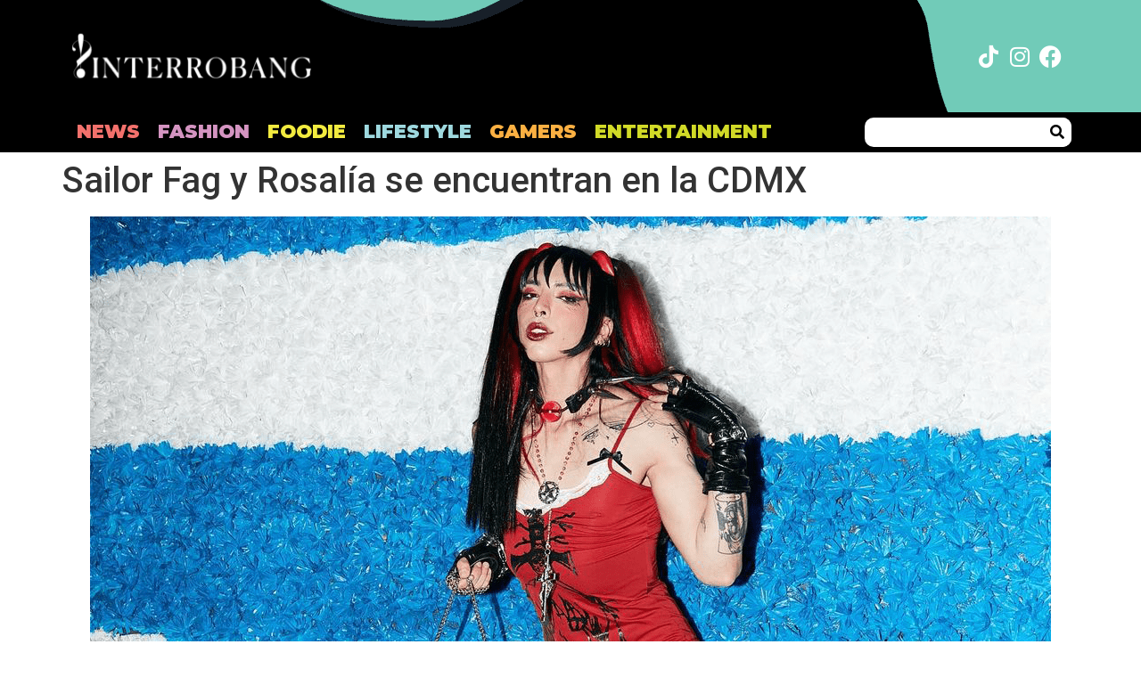

--- FILE ---
content_type: text/html; charset=UTF-8
request_url: https://interrobangnews.com/sailor-fag-y-rosalia-se-encuentran-en-la-cdmx/
body_size: 17026
content:
<!doctype html>
<html lang="es">
<head>
	<meta charset="UTF-8">
	<meta name="viewport" content="width=device-width, initial-scale=1">
	<link rel="profile" href="https://gmpg.org/xfn/11">
	<meta name='robots' content='index, follow, max-image-preview:large, max-snippet:-1, max-video-preview:-1' />

	<!-- This site is optimized with the Yoast SEO Premium plugin v23.6 (Yoast SEO v23.6) - https://yoast.com/wordpress/plugins/seo/ -->
	<title>Sailor Fag y Rosalía se encuentran en la CDMX - Interrobang</title>
	<link rel="canonical" href="https://interrobangnews.com/sailor-fag-y-rosalia-se-encuentran-en-la-cdmx/" />
	<meta property="og:locale" content="es_ES" />
	<meta property="og:type" content="article" />
	<meta property="og:title" content="Sailor Fag y Rosalía se encuentran en la CDMX" />
	<meta property="og:url" content="https://interrobangnews.com/sailor-fag-y-rosalia-se-encuentran-en-la-cdmx/" />
	<meta property="og:site_name" content="Interrobang" />
	<meta property="article:publisher" content="https://www.facebook.com/interrobang.news" />
	<meta property="article:published_time" content="2021-11-11T00:11:16+00:00" />
	<meta property="article:modified_time" content="2024-08-19T17:46:29+00:00" />
	<meta property="og:image" content="https://interrobangnews.com/wp-content/uploads/2021/11/247737780_241462791358509_2131278767499205202_n.jpg" />
	<meta property="og:image:width" content="1080" />
	<meta property="og:image:height" content="1349" />
	<meta property="og:image:type" content="image/jpeg" />
	<meta name="author" content="María Manzur" />
	<meta name="twitter:card" content="summary_large_image" />
	<meta name="twitter:label1" content="Escrito por" />
	<meta name="twitter:data1" content="María Manzur" />
	<meta name="twitter:label2" content="Tiempo de lectura" />
	<meta name="twitter:data2" content="5 minutos" />
	<script type="application/ld+json" class="yoast-schema-graph">{"@context":"https://schema.org","@graph":[{"@type":"WebPage","@id":"https://interrobangnews.com/sailor-fag-y-rosalia-se-encuentran-en-la-cdmx/","url":"https://interrobangnews.com/sailor-fag-y-rosalia-se-encuentran-en-la-cdmx/","name":"Sailor Fag y Rosalía se encuentran en la CDMX - Interrobang","isPartOf":{"@id":"https://interrobangnews.com/#website"},"primaryImageOfPage":{"@id":"https://interrobangnews.com/sailor-fag-y-rosalia-se-encuentran-en-la-cdmx/#primaryimage"},"image":{"@id":"https://interrobangnews.com/sailor-fag-y-rosalia-se-encuentran-en-la-cdmx/#primaryimage"},"thumbnailUrl":"https://interrobangnews.com/wp-content/uploads/2021/11/247737780_241462791358509_2131278767499205202_n.jpg","datePublished":"2021-11-11T00:11:16+00:00","dateModified":"2024-08-19T17:46:29+00:00","author":{"@id":"https://interrobangnews.com/#/schema/person/2b5fe83004b0d0192ab5834188240d28"},"breadcrumb":{"@id":"https://interrobangnews.com/sailor-fag-y-rosalia-se-encuentran-en-la-cdmx/#breadcrumb"},"inLanguage":"es","potentialAction":[{"@type":"ReadAction","target":["https://interrobangnews.com/sailor-fag-y-rosalia-se-encuentran-en-la-cdmx/"]}]},{"@type":"ImageObject","inLanguage":"es","@id":"https://interrobangnews.com/sailor-fag-y-rosalia-se-encuentran-en-la-cdmx/#primaryimage","url":"https://interrobangnews.com/wp-content/uploads/2021/11/247737780_241462791358509_2131278767499205202_n.jpg","contentUrl":"https://interrobangnews.com/wp-content/uploads/2021/11/247737780_241462791358509_2131278767499205202_n.jpg","width":1080,"height":1349},{"@type":"BreadcrumbList","@id":"https://interrobangnews.com/sailor-fag-y-rosalia-se-encuentran-en-la-cdmx/#breadcrumb","itemListElement":[{"@type":"ListItem","position":1,"name":"Portada","item":"https://interrobangnews.com/"},{"@type":"ListItem","position":2,"name":"Sailor Fag y Rosalía se encuentran en la CDMX"}]},{"@type":"WebSite","@id":"https://interrobangnews.com/#website","url":"https://interrobangnews.com/","name":"Interrobang News","description":"","potentialAction":[{"@type":"SearchAction","target":{"@type":"EntryPoint","urlTemplate":"https://interrobangnews.com/?s={search_term_string}"},"query-input":{"@type":"PropertyValueSpecification","valueRequired":true,"valueName":"search_term_string"}}],"inLanguage":"es"},{"@type":"Person","@id":"https://interrobangnews.com/#/schema/person/2b5fe83004b0d0192ab5834188240d28","name":"María Manzur","image":{"@type":"ImageObject","inLanguage":"es","@id":"https://interrobangnews.com/#/schema/person/image/","url":"https://secure.gravatar.com/avatar/a6901b1582f7375847db525c84038d9b?s=96&d=mm&r=g","contentUrl":"https://secure.gravatar.com/avatar/a6901b1582f7375847db525c84038d9b?s=96&d=mm&r=g","caption":"María Manzur"},"url":"https://interrobangnews.com/author/maria-manzur/"}]}</script>
	<!-- / Yoast SEO Premium plugin. -->


<link rel="alternate" type="application/rss+xml" title="Interrobang &raquo; Feed" href="https://interrobangnews.com/feed/" />
<link rel="alternate" type="application/rss+xml" title="Interrobang &raquo; Feed de los comentarios" href="https://interrobangnews.com/comments/feed/" />
<script>
window._wpemojiSettings = {"baseUrl":"https:\/\/s.w.org\/images\/core\/emoji\/15.0.3\/72x72\/","ext":".png","svgUrl":"https:\/\/s.w.org\/images\/core\/emoji\/15.0.3\/svg\/","svgExt":".svg","source":{"concatemoji":"https:\/\/interrobangnews.com\/wp-includes\/js\/wp-emoji-release.min.js?ver=6.6.4"}};
/*! This file is auto-generated */
!function(i,n){var o,s,e;function c(e){try{var t={supportTests:e,timestamp:(new Date).valueOf()};sessionStorage.setItem(o,JSON.stringify(t))}catch(e){}}function p(e,t,n){e.clearRect(0,0,e.canvas.width,e.canvas.height),e.fillText(t,0,0);var t=new Uint32Array(e.getImageData(0,0,e.canvas.width,e.canvas.height).data),r=(e.clearRect(0,0,e.canvas.width,e.canvas.height),e.fillText(n,0,0),new Uint32Array(e.getImageData(0,0,e.canvas.width,e.canvas.height).data));return t.every(function(e,t){return e===r[t]})}function u(e,t,n){switch(t){case"flag":return n(e,"\ud83c\udff3\ufe0f\u200d\u26a7\ufe0f","\ud83c\udff3\ufe0f\u200b\u26a7\ufe0f")?!1:!n(e,"\ud83c\uddfa\ud83c\uddf3","\ud83c\uddfa\u200b\ud83c\uddf3")&&!n(e,"\ud83c\udff4\udb40\udc67\udb40\udc62\udb40\udc65\udb40\udc6e\udb40\udc67\udb40\udc7f","\ud83c\udff4\u200b\udb40\udc67\u200b\udb40\udc62\u200b\udb40\udc65\u200b\udb40\udc6e\u200b\udb40\udc67\u200b\udb40\udc7f");case"emoji":return!n(e,"\ud83d\udc26\u200d\u2b1b","\ud83d\udc26\u200b\u2b1b")}return!1}function f(e,t,n){var r="undefined"!=typeof WorkerGlobalScope&&self instanceof WorkerGlobalScope?new OffscreenCanvas(300,150):i.createElement("canvas"),a=r.getContext("2d",{willReadFrequently:!0}),o=(a.textBaseline="top",a.font="600 32px Arial",{});return e.forEach(function(e){o[e]=t(a,e,n)}),o}function t(e){var t=i.createElement("script");t.src=e,t.defer=!0,i.head.appendChild(t)}"undefined"!=typeof Promise&&(o="wpEmojiSettingsSupports",s=["flag","emoji"],n.supports={everything:!0,everythingExceptFlag:!0},e=new Promise(function(e){i.addEventListener("DOMContentLoaded",e,{once:!0})}),new Promise(function(t){var n=function(){try{var e=JSON.parse(sessionStorage.getItem(o));if("object"==typeof e&&"number"==typeof e.timestamp&&(new Date).valueOf()<e.timestamp+604800&&"object"==typeof e.supportTests)return e.supportTests}catch(e){}return null}();if(!n){if("undefined"!=typeof Worker&&"undefined"!=typeof OffscreenCanvas&&"undefined"!=typeof URL&&URL.createObjectURL&&"undefined"!=typeof Blob)try{var e="postMessage("+f.toString()+"("+[JSON.stringify(s),u.toString(),p.toString()].join(",")+"));",r=new Blob([e],{type:"text/javascript"}),a=new Worker(URL.createObjectURL(r),{name:"wpTestEmojiSupports"});return void(a.onmessage=function(e){c(n=e.data),a.terminate(),t(n)})}catch(e){}c(n=f(s,u,p))}t(n)}).then(function(e){for(var t in e)n.supports[t]=e[t],n.supports.everything=n.supports.everything&&n.supports[t],"flag"!==t&&(n.supports.everythingExceptFlag=n.supports.everythingExceptFlag&&n.supports[t]);n.supports.everythingExceptFlag=n.supports.everythingExceptFlag&&!n.supports.flag,n.DOMReady=!1,n.readyCallback=function(){n.DOMReady=!0}}).then(function(){return e}).then(function(){var e;n.supports.everything||(n.readyCallback(),(e=n.source||{}).concatemoji?t(e.concatemoji):e.wpemoji&&e.twemoji&&(t(e.twemoji),t(e.wpemoji)))}))}((window,document),window._wpemojiSettings);
</script>
<style id='wp-emoji-styles-inline-css'>

	img.wp-smiley, img.emoji {
		display: inline !important;
		border: none !important;
		box-shadow: none !important;
		height: 1em !important;
		width: 1em !important;
		margin: 0 0.07em !important;
		vertical-align: -0.1em !important;
		background: none !important;
		padding: 0 !important;
	}
</style>
<link rel='stylesheet' id='wp-block-library-css' href='https://interrobangnews.com/wp-includes/css/dist/block-library/style.min.css?ver=6.6.4' media='all' />
<style id='classic-theme-styles-inline-css'>
/*! This file is auto-generated */
.wp-block-button__link{color:#fff;background-color:#32373c;border-radius:9999px;box-shadow:none;text-decoration:none;padding:calc(.667em + 2px) calc(1.333em + 2px);font-size:1.125em}.wp-block-file__button{background:#32373c;color:#fff;text-decoration:none}
</style>
<style id='global-styles-inline-css'>
:root{--wp--preset--aspect-ratio--square: 1;--wp--preset--aspect-ratio--4-3: 4/3;--wp--preset--aspect-ratio--3-4: 3/4;--wp--preset--aspect-ratio--3-2: 3/2;--wp--preset--aspect-ratio--2-3: 2/3;--wp--preset--aspect-ratio--16-9: 16/9;--wp--preset--aspect-ratio--9-16: 9/16;--wp--preset--color--black: #000000;--wp--preset--color--cyan-bluish-gray: #abb8c3;--wp--preset--color--white: #ffffff;--wp--preset--color--pale-pink: #f78da7;--wp--preset--color--vivid-red: #cf2e2e;--wp--preset--color--luminous-vivid-orange: #ff6900;--wp--preset--color--luminous-vivid-amber: #fcb900;--wp--preset--color--light-green-cyan: #7bdcb5;--wp--preset--color--vivid-green-cyan: #00d084;--wp--preset--color--pale-cyan-blue: #8ed1fc;--wp--preset--color--vivid-cyan-blue: #0693e3;--wp--preset--color--vivid-purple: #9b51e0;--wp--preset--gradient--vivid-cyan-blue-to-vivid-purple: linear-gradient(135deg,rgba(6,147,227,1) 0%,rgb(155,81,224) 100%);--wp--preset--gradient--light-green-cyan-to-vivid-green-cyan: linear-gradient(135deg,rgb(122,220,180) 0%,rgb(0,208,130) 100%);--wp--preset--gradient--luminous-vivid-amber-to-luminous-vivid-orange: linear-gradient(135deg,rgba(252,185,0,1) 0%,rgba(255,105,0,1) 100%);--wp--preset--gradient--luminous-vivid-orange-to-vivid-red: linear-gradient(135deg,rgba(255,105,0,1) 0%,rgb(207,46,46) 100%);--wp--preset--gradient--very-light-gray-to-cyan-bluish-gray: linear-gradient(135deg,rgb(238,238,238) 0%,rgb(169,184,195) 100%);--wp--preset--gradient--cool-to-warm-spectrum: linear-gradient(135deg,rgb(74,234,220) 0%,rgb(151,120,209) 20%,rgb(207,42,186) 40%,rgb(238,44,130) 60%,rgb(251,105,98) 80%,rgb(254,248,76) 100%);--wp--preset--gradient--blush-light-purple: linear-gradient(135deg,rgb(255,206,236) 0%,rgb(152,150,240) 100%);--wp--preset--gradient--blush-bordeaux: linear-gradient(135deg,rgb(254,205,165) 0%,rgb(254,45,45) 50%,rgb(107,0,62) 100%);--wp--preset--gradient--luminous-dusk: linear-gradient(135deg,rgb(255,203,112) 0%,rgb(199,81,192) 50%,rgb(65,88,208) 100%);--wp--preset--gradient--pale-ocean: linear-gradient(135deg,rgb(255,245,203) 0%,rgb(182,227,212) 50%,rgb(51,167,181) 100%);--wp--preset--gradient--electric-grass: linear-gradient(135deg,rgb(202,248,128) 0%,rgb(113,206,126) 100%);--wp--preset--gradient--midnight: linear-gradient(135deg,rgb(2,3,129) 0%,rgb(40,116,252) 100%);--wp--preset--font-size--small: 13px;--wp--preset--font-size--medium: 20px;--wp--preset--font-size--large: 36px;--wp--preset--font-size--x-large: 42px;--wp--preset--spacing--20: 0.44rem;--wp--preset--spacing--30: 0.67rem;--wp--preset--spacing--40: 1rem;--wp--preset--spacing--50: 1.5rem;--wp--preset--spacing--60: 2.25rem;--wp--preset--spacing--70: 3.38rem;--wp--preset--spacing--80: 5.06rem;--wp--preset--shadow--natural: 6px 6px 9px rgba(0, 0, 0, 0.2);--wp--preset--shadow--deep: 12px 12px 50px rgba(0, 0, 0, 0.4);--wp--preset--shadow--sharp: 6px 6px 0px rgba(0, 0, 0, 0.2);--wp--preset--shadow--outlined: 6px 6px 0px -3px rgba(255, 255, 255, 1), 6px 6px rgba(0, 0, 0, 1);--wp--preset--shadow--crisp: 6px 6px 0px rgba(0, 0, 0, 1);}:where(.is-layout-flex){gap: 0.5em;}:where(.is-layout-grid){gap: 0.5em;}body .is-layout-flex{display: flex;}.is-layout-flex{flex-wrap: wrap;align-items: center;}.is-layout-flex > :is(*, div){margin: 0;}body .is-layout-grid{display: grid;}.is-layout-grid > :is(*, div){margin: 0;}:where(.wp-block-columns.is-layout-flex){gap: 2em;}:where(.wp-block-columns.is-layout-grid){gap: 2em;}:where(.wp-block-post-template.is-layout-flex){gap: 1.25em;}:where(.wp-block-post-template.is-layout-grid){gap: 1.25em;}.has-black-color{color: var(--wp--preset--color--black) !important;}.has-cyan-bluish-gray-color{color: var(--wp--preset--color--cyan-bluish-gray) !important;}.has-white-color{color: var(--wp--preset--color--white) !important;}.has-pale-pink-color{color: var(--wp--preset--color--pale-pink) !important;}.has-vivid-red-color{color: var(--wp--preset--color--vivid-red) !important;}.has-luminous-vivid-orange-color{color: var(--wp--preset--color--luminous-vivid-orange) !important;}.has-luminous-vivid-amber-color{color: var(--wp--preset--color--luminous-vivid-amber) !important;}.has-light-green-cyan-color{color: var(--wp--preset--color--light-green-cyan) !important;}.has-vivid-green-cyan-color{color: var(--wp--preset--color--vivid-green-cyan) !important;}.has-pale-cyan-blue-color{color: var(--wp--preset--color--pale-cyan-blue) !important;}.has-vivid-cyan-blue-color{color: var(--wp--preset--color--vivid-cyan-blue) !important;}.has-vivid-purple-color{color: var(--wp--preset--color--vivid-purple) !important;}.has-black-background-color{background-color: var(--wp--preset--color--black) !important;}.has-cyan-bluish-gray-background-color{background-color: var(--wp--preset--color--cyan-bluish-gray) !important;}.has-white-background-color{background-color: var(--wp--preset--color--white) !important;}.has-pale-pink-background-color{background-color: var(--wp--preset--color--pale-pink) !important;}.has-vivid-red-background-color{background-color: var(--wp--preset--color--vivid-red) !important;}.has-luminous-vivid-orange-background-color{background-color: var(--wp--preset--color--luminous-vivid-orange) !important;}.has-luminous-vivid-amber-background-color{background-color: var(--wp--preset--color--luminous-vivid-amber) !important;}.has-light-green-cyan-background-color{background-color: var(--wp--preset--color--light-green-cyan) !important;}.has-vivid-green-cyan-background-color{background-color: var(--wp--preset--color--vivid-green-cyan) !important;}.has-pale-cyan-blue-background-color{background-color: var(--wp--preset--color--pale-cyan-blue) !important;}.has-vivid-cyan-blue-background-color{background-color: var(--wp--preset--color--vivid-cyan-blue) !important;}.has-vivid-purple-background-color{background-color: var(--wp--preset--color--vivid-purple) !important;}.has-black-border-color{border-color: var(--wp--preset--color--black) !important;}.has-cyan-bluish-gray-border-color{border-color: var(--wp--preset--color--cyan-bluish-gray) !important;}.has-white-border-color{border-color: var(--wp--preset--color--white) !important;}.has-pale-pink-border-color{border-color: var(--wp--preset--color--pale-pink) !important;}.has-vivid-red-border-color{border-color: var(--wp--preset--color--vivid-red) !important;}.has-luminous-vivid-orange-border-color{border-color: var(--wp--preset--color--luminous-vivid-orange) !important;}.has-luminous-vivid-amber-border-color{border-color: var(--wp--preset--color--luminous-vivid-amber) !important;}.has-light-green-cyan-border-color{border-color: var(--wp--preset--color--light-green-cyan) !important;}.has-vivid-green-cyan-border-color{border-color: var(--wp--preset--color--vivid-green-cyan) !important;}.has-pale-cyan-blue-border-color{border-color: var(--wp--preset--color--pale-cyan-blue) !important;}.has-vivid-cyan-blue-border-color{border-color: var(--wp--preset--color--vivid-cyan-blue) !important;}.has-vivid-purple-border-color{border-color: var(--wp--preset--color--vivid-purple) !important;}.has-vivid-cyan-blue-to-vivid-purple-gradient-background{background: var(--wp--preset--gradient--vivid-cyan-blue-to-vivid-purple) !important;}.has-light-green-cyan-to-vivid-green-cyan-gradient-background{background: var(--wp--preset--gradient--light-green-cyan-to-vivid-green-cyan) !important;}.has-luminous-vivid-amber-to-luminous-vivid-orange-gradient-background{background: var(--wp--preset--gradient--luminous-vivid-amber-to-luminous-vivid-orange) !important;}.has-luminous-vivid-orange-to-vivid-red-gradient-background{background: var(--wp--preset--gradient--luminous-vivid-orange-to-vivid-red) !important;}.has-very-light-gray-to-cyan-bluish-gray-gradient-background{background: var(--wp--preset--gradient--very-light-gray-to-cyan-bluish-gray) !important;}.has-cool-to-warm-spectrum-gradient-background{background: var(--wp--preset--gradient--cool-to-warm-spectrum) !important;}.has-blush-light-purple-gradient-background{background: var(--wp--preset--gradient--blush-light-purple) !important;}.has-blush-bordeaux-gradient-background{background: var(--wp--preset--gradient--blush-bordeaux) !important;}.has-luminous-dusk-gradient-background{background: var(--wp--preset--gradient--luminous-dusk) !important;}.has-pale-ocean-gradient-background{background: var(--wp--preset--gradient--pale-ocean) !important;}.has-electric-grass-gradient-background{background: var(--wp--preset--gradient--electric-grass) !important;}.has-midnight-gradient-background{background: var(--wp--preset--gradient--midnight) !important;}.has-small-font-size{font-size: var(--wp--preset--font-size--small) !important;}.has-medium-font-size{font-size: var(--wp--preset--font-size--medium) !important;}.has-large-font-size{font-size: var(--wp--preset--font-size--large) !important;}.has-x-large-font-size{font-size: var(--wp--preset--font-size--x-large) !important;}
:where(.wp-block-post-template.is-layout-flex){gap: 1.25em;}:where(.wp-block-post-template.is-layout-grid){gap: 1.25em;}
:where(.wp-block-columns.is-layout-flex){gap: 2em;}:where(.wp-block-columns.is-layout-grid){gap: 2em;}
:root :where(.wp-block-pullquote){font-size: 1.5em;line-height: 1.6;}
</style>
<link rel='stylesheet' id='hello-elementor-css' href='https://interrobangnews.com/wp-content/themes/hello-elementor/style.min.css?ver=3.1.1' media='all' />
<link rel='stylesheet' id='hello-elementor-theme-style-css' href='https://interrobangnews.com/wp-content/themes/hello-elementor/theme.min.css?ver=3.1.1' media='all' />
<link rel='stylesheet' id='hello-elementor-header-footer-css' href='https://interrobangnews.com/wp-content/themes/hello-elementor/header-footer.min.css?ver=3.1.1' media='all' />
<link rel='stylesheet' id='elementor-frontend-css' href='https://interrobangnews.com/wp-content/plugins/elementor/assets/css/frontend.min.css?ver=3.24.7' media='all' />
<link rel='stylesheet' id='elementor-post-22067-css' href='https://interrobangnews.com/wp-content/uploads/elementor/css/post-22067.css?ver=1729713998' media='all' />
<link rel='stylesheet' id='widget-image-css' href='https://interrobangnews.com/wp-content/plugins/elementor/assets/css/widget-image.min.css?ver=3.24.7' media='all' />
<link rel='stylesheet' id='e-animation-grow-css' href='https://interrobangnews.com/wp-content/plugins/elementor/assets/lib/animations/styles/e-animation-grow.min.css?ver=3.24.7' media='all' />
<link rel='stylesheet' id='widget-social-icons-css' href='https://interrobangnews.com/wp-content/plugins/elementor/assets/css/widget-social-icons.min.css?ver=3.24.7' media='all' />
<link rel='stylesheet' id='e-apple-webkit-css' href='https://interrobangnews.com/wp-content/plugins/elementor/assets/css/conditionals/apple-webkit.min.css?ver=3.24.7' media='all' />
<link rel='stylesheet' id='widget-nav-menu-css' href='https://interrobangnews.com/wp-content/plugins/elementor-pro/assets/css/widget-nav-menu.min.css?ver=3.24.4' media='all' />
<link rel='stylesheet' id='widget-theme-elements-css' href='https://interrobangnews.com/wp-content/plugins/elementor-pro/assets/css/widget-theme-elements.min.css?ver=3.24.4' media='all' />
<link rel='stylesheet' id='elementor-icons-shared-0-css' href='https://interrobangnews.com/wp-content/plugins/elementor/assets/lib/font-awesome/css/fontawesome.min.css?ver=5.15.3' media='all' />
<link rel='stylesheet' id='elementor-icons-fa-solid-css' href='https://interrobangnews.com/wp-content/plugins/elementor/assets/lib/font-awesome/css/solid.min.css?ver=5.15.3' media='all' />
<link rel='stylesheet' id='widget-text-editor-css' href='https://interrobangnews.com/wp-content/plugins/elementor/assets/css/widget-text-editor.min.css?ver=3.24.7' media='all' />
<link rel='stylesheet' id='elementor-icons-css' href='https://interrobangnews.com/wp-content/plugins/elementor/assets/lib/eicons/css/elementor-icons.min.css?ver=5.31.0' media='all' />
<link rel='stylesheet' id='swiper-css' href='https://interrobangnews.com/wp-content/plugins/elementor/assets/lib/swiper/v8/css/swiper.min.css?ver=8.4.5' media='all' />
<link rel='stylesheet' id='e-swiper-css' href='https://interrobangnews.com/wp-content/plugins/elementor/assets/css/conditionals/e-swiper.min.css?ver=3.24.7' media='all' />
<link rel='stylesheet' id='elementor-pro-css' href='https://interrobangnews.com/wp-content/plugins/elementor-pro/assets/css/frontend.min.css?ver=3.24.4' media='all' />
<link rel='stylesheet' id='elementor-global-css' href='https://interrobangnews.com/wp-content/uploads/elementor/css/global.css?ver=1729713990' media='all' />
<link rel='stylesheet' id='elementor-post-22102-css' href='https://interrobangnews.com/wp-content/uploads/elementor/css/post-22102.css?ver=1729713990' media='all' />
<link rel='stylesheet' id='elementor-post-22098-css' href='https://interrobangnews.com/wp-content/uploads/elementor/css/post-22098.css?ver=1729713990' media='all' />
<link rel='stylesheet' id='eael-general-css' href='https://interrobangnews.com/wp-content/plugins/essential-addons-for-elementor-lite/assets/front-end/css/view/general.min.css?ver=6.0.7' media='all' />
<link rel='stylesheet' id='google-fonts-1-css' href='https://fonts.googleapis.com/css?family=Roboto%3A100%2C100italic%2C200%2C200italic%2C300%2C300italic%2C400%2C400italic%2C500%2C500italic%2C600%2C600italic%2C700%2C700italic%2C800%2C800italic%2C900%2C900italic%7CRoboto+Slab%3A100%2C100italic%2C200%2C200italic%2C300%2C300italic%2C400%2C400italic%2C500%2C500italic%2C600%2C600italic%2C700%2C700italic%2C800%2C800italic%2C900%2C900italic%7CMontserrat%3A100%2C100italic%2C200%2C200italic%2C300%2C300italic%2C400%2C400italic%2C500%2C500italic%2C600%2C600italic%2C700%2C700italic%2C800%2C800italic%2C900%2C900italic&#038;display=swap&#038;ver=6.6.4' media='all' />
<link rel='stylesheet' id='elementor-icons-fa-brands-css' href='https://interrobangnews.com/wp-content/plugins/elementor/assets/lib/font-awesome/css/brands.min.css?ver=5.15.3' media='all' />
<link rel="preconnect" href="https://fonts.gstatic.com/" crossorigin><script src="https://interrobangnews.com/wp-includes/js/jquery/jquery.min.js?ver=3.7.1" id="jquery-core-js"></script>
<script src="https://interrobangnews.com/wp-includes/js/jquery/jquery-migrate.min.js?ver=3.4.1" id="jquery-migrate-js"></script>
<link rel="https://api.w.org/" href="https://interrobangnews.com/wp-json/" /><link rel="alternate" title="JSON" type="application/json" href="https://interrobangnews.com/wp-json/wp/v2/posts/3217" /><link rel="EditURI" type="application/rsd+xml" title="RSD" href="https://interrobangnews.com/xmlrpc.php?rsd" />
<meta name="generator" content="WordPress 6.6.4" />
<link rel='shortlink' href='https://interrobangnews.com/?p=3217' />
<link rel="alternate" title="oEmbed (JSON)" type="application/json+oembed" href="https://interrobangnews.com/wp-json/oembed/1.0/embed?url=https%3A%2F%2Finterrobangnews.com%2Fsailor-fag-y-rosalia-se-encuentran-en-la-cdmx%2F" />
<link rel="alternate" title="oEmbed (XML)" type="text/xml+oembed" href="https://interrobangnews.com/wp-json/oembed/1.0/embed?url=https%3A%2F%2Finterrobangnews.com%2Fsailor-fag-y-rosalia-se-encuentran-en-la-cdmx%2F&#038;format=xml" />
<meta name="generator" content="Elementor 3.24.7; features: additional_custom_breakpoints; settings: css_print_method-external, google_font-enabled, font_display-swap">
			<style>
				.e-con.e-parent:nth-of-type(n+4):not(.e-lazyloaded):not(.e-no-lazyload),
				.e-con.e-parent:nth-of-type(n+4):not(.e-lazyloaded):not(.e-no-lazyload) * {
					background-image: none !important;
				}
				@media screen and (max-height: 1024px) {
					.e-con.e-parent:nth-of-type(n+3):not(.e-lazyloaded):not(.e-no-lazyload),
					.e-con.e-parent:nth-of-type(n+3):not(.e-lazyloaded):not(.e-no-lazyload) * {
						background-image: none !important;
					}
				}
				@media screen and (max-height: 640px) {
					.e-con.e-parent:nth-of-type(n+2):not(.e-lazyloaded):not(.e-no-lazyload),
					.e-con.e-parent:nth-of-type(n+2):not(.e-lazyloaded):not(.e-no-lazyload) * {
						background-image: none !important;
					}
				}
			</style>
			<link rel="icon" href="https://interrobangnews.com/wp-content/uploads/2023/02/Capa-1-2favicon-60x60.png" sizes="32x32" />
<link rel="icon" href="https://interrobangnews.com/wp-content/uploads/2023/02/Capa-1-2favicon.png" sizes="192x192" />
<link rel="apple-touch-icon" href="https://interrobangnews.com/wp-content/uploads/2023/02/Capa-1-2favicon.png" />
<meta name="msapplication-TileImage" content="https://interrobangnews.com/wp-content/uploads/2023/02/Capa-1-2favicon.png" />
</head>
<body class="post-template-default single single-post postid-3217 single-format-standard elementor-default elementor-kit-22067">


<a class="skip-link screen-reader-text" href="#content">Ir al contenido</a>

		<div data-elementor-type="header" data-elementor-id="22102" class="elementor elementor-22102 elementor-location-header" data-elementor-post-type="elementor_library">
					<section data-particle_enable="false" data-particle-mobile-disabled="false" class="elementor-section elementor-top-section elementor-element elementor-element-756a34e1 elementor-section-height-min-height elementor-section-content-middle elementor-section-boxed elementor-section-height-default elementor-section-items-middle" data-id="756a34e1" data-element_type="section" data-settings="{&quot;background_background&quot;:&quot;classic&quot;}">
						<div class="elementor-container elementor-column-gap-no">
					<div class="elementor-column elementor-col-100 elementor-top-column elementor-element elementor-element-19060caf" data-id="19060caf" data-element_type="column">
			<div class="elementor-widget-wrap elementor-element-populated">
						<section data-particle_enable="false" data-particle-mobile-disabled="false" class="elementor-section elementor-inner-section elementor-element elementor-element-6b2cec76 elementor-section-content-middle elementor-section-boxed elementor-section-height-default elementor-section-height-default" data-id="6b2cec76" data-element_type="section">
						<div class="elementor-container elementor-column-gap-default">
					<div class="elementor-column elementor-col-33 elementor-inner-column elementor-element elementor-element-196d6ad" data-id="196d6ad" data-element_type="column">
			<div class="elementor-widget-wrap elementor-element-populated">
						<div class="elementor-element elementor-element-78607551 elementor-widget elementor-widget-image" data-id="78607551" data-element_type="widget" data-widget_type="image.default">
				<div class="elementor-widget-container">
														<a href="https://interrobangnews.com">
							<img width="270" height="72" src="https://interrobangnews.com/wp-content/uploads/2023/02/Logo-interrobang.png" class="attachment-full size-full wp-image-22100" alt="" />								</a>
													</div>
				</div>
					</div>
		</div>
				<div class="elementor-column elementor-col-33 elementor-inner-column elementor-element elementor-element-704f26e6" data-id="704f26e6" data-element_type="column">
			<div class="elementor-widget-wrap">
							</div>
		</div>
				<div class="elementor-column elementor-col-33 elementor-inner-column elementor-element elementor-element-18aaec2d" data-id="18aaec2d" data-element_type="column">
			<div class="elementor-widget-wrap elementor-element-populated">
						<div class="elementor-element elementor-element-4ae36b9e e-grid-align-right elementor-shape-rounded elementor-grid-0 elementor-widget elementor-widget-social-icons" data-id="4ae36b9e" data-element_type="widget" data-widget_type="social-icons.default">
				<div class="elementor-widget-container">
					<div class="elementor-social-icons-wrapper elementor-grid">
							<span class="elementor-grid-item">
					<a class="elementor-icon elementor-social-icon elementor-social-icon-tiktok elementor-animation-grow elementor-repeater-item-2476417" href="https://www.tiktok.com/@interrobang.news" target="_blank">
						<span class="elementor-screen-only">Tiktok</span>
						<i class="fab fa-tiktok"></i>					</a>
				</span>
							<span class="elementor-grid-item">
					<a class="elementor-icon elementor-social-icon elementor-social-icon-instagram elementor-animation-grow elementor-repeater-item-c44d853" href="https://www.instagram.com/interrobang.news/" target="_blank">
						<span class="elementor-screen-only">Instagram</span>
						<i class="fab fa-instagram"></i>					</a>
				</span>
							<span class="elementor-grid-item">
					<a class="elementor-icon elementor-social-icon elementor-social-icon-facebook elementor-animation-grow elementor-repeater-item-59cf938" href="https://www.facebook.com/interrobang.news" target="_blank">
						<span class="elementor-screen-only">Facebook</span>
						<i class="fab fa-facebook"></i>					</a>
				</span>
					</div>
				</div>
				</div>
					</div>
		</div>
					</div>
		</section>
					</div>
		</div>
					</div>
		</section>
				<section data-particle_enable="false" data-particle-mobile-disabled="false" class="elementor-section elementor-top-section elementor-element elementor-element-6c8e7faa elementor-section-boxed elementor-section-height-default elementor-section-height-default" data-id="6c8e7faa" data-element_type="section" data-settings="{&quot;background_background&quot;:&quot;classic&quot;,&quot;sticky&quot;:&quot;top&quot;,&quot;sticky_on&quot;:[&quot;desktop&quot;,&quot;tablet&quot;,&quot;mobile&quot;],&quot;sticky_offset&quot;:0,&quot;sticky_effects_offset&quot;:0}">
						<div class="elementor-container elementor-column-gap-no">
					<div class="elementor-column elementor-col-100 elementor-top-column elementor-element elementor-element-6f74d381" data-id="6f74d381" data-element_type="column">
			<div class="elementor-widget-wrap elementor-element-populated">
						<section data-particle_enable="false" data-particle-mobile-disabled="false" class="elementor-section elementor-inner-section elementor-element elementor-element-3ecc078a elementor-section-full_width elementor-section-height-default elementor-section-height-default" data-id="3ecc078a" data-element_type="section">
						<div class="elementor-container elementor-column-gap-custom">
					<div class="elementor-column elementor-col-50 elementor-inner-column elementor-element elementor-element-72d67d6b" data-id="72d67d6b" data-element_type="column">
			<div class="elementor-widget-wrap elementor-element-populated">
						<div class="elementor-element elementor-element-ed688f7 elementor-widget__width-auto logo2 elementor-widget elementor-widget-image" data-id="ed688f7" data-element_type="widget" data-widget_type="image.default">
				<div class="elementor-widget-container">
														<a href="https://interrobangnews.com">
							<img src="https://interrobangnews.com/wp-content/uploads/elementor/thumbs/LOGO-interrobang-100-q2h3e8czbg604n0uugrew5his89g1uts2ui36c24je.png" title="LOGO interrobang 100" alt="" loading="lazy" />								</a>
													</div>
				</div>
				<div class="elementor-element elementor-element-11330ecd elementor-nav-menu__align-center elementor-widget__width-auto elementor-nav-menu--dropdown-tablet elementor-nav-menu__text-align-aside elementor-nav-menu--toggle elementor-nav-menu--burger elementor-widget elementor-widget-nav-menu" data-id="11330ecd" data-element_type="widget" data-settings="{&quot;layout&quot;:&quot;horizontal&quot;,&quot;submenu_icon&quot;:{&quot;value&quot;:&quot;&lt;i class=\&quot;fas fa-caret-down\&quot;&gt;&lt;\/i&gt;&quot;,&quot;library&quot;:&quot;fa-solid&quot;},&quot;toggle&quot;:&quot;burger&quot;}" data-widget_type="nav-menu.default">
				<div class="elementor-widget-container">
						<nav aria-label="Menú" class="elementor-nav-menu--main elementor-nav-menu__container elementor-nav-menu--layout-horizontal e--pointer-none">
				<ul id="menu-1-11330ecd" class="elementor-nav-menu"><li class="menu-item menu-item-type-taxonomy menu-item-object-category menu-item-22451"><a href="https://interrobangnews.com/news/" class="elementor-item">NEWS</a></li>
<li class="menu-item menu-item-type-taxonomy menu-item-object-category menu-item-22450"><a href="https://interrobangnews.com/fashion/" class="elementor-item">FASHION</a></li>
<li class="menu-item menu-item-type-taxonomy menu-item-object-category menu-item-22449"><a href="https://interrobangnews.com/foodie/" class="elementor-item">FOODIE</a></li>
<li class="menu-item menu-item-type-taxonomy menu-item-object-category menu-item-22447"><a href="https://interrobangnews.com/lifestyle/" class="elementor-item">LIFESTYLE</a></li>
<li class="menu-item menu-item-type-taxonomy menu-item-object-category menu-item-22452"><a href="https://interrobangnews.com/gamers/" class="elementor-item">GAMERS</a></li>
<li class="menu-item menu-item-type-taxonomy menu-item-object-category current-post-ancestor current-menu-parent current-post-parent menu-item-22448"><a href="https://interrobangnews.com/entertainment/" class="elementor-item">ENTERTAINMENT</a></li>
</ul>			</nav>
					<div class="elementor-menu-toggle" role="button" tabindex="0" aria-label="Alternar menú" aria-expanded="false">
			<i aria-hidden="true" role="presentation" class="elementor-menu-toggle__icon--open eicon-menu-bar"></i><i aria-hidden="true" role="presentation" class="elementor-menu-toggle__icon--close eicon-close"></i>			<span class="elementor-screen-only">Menú</span>
		</div>
					<nav class="elementor-nav-menu--dropdown elementor-nav-menu__container" aria-hidden="true">
				<ul id="menu-2-11330ecd" class="elementor-nav-menu"><li class="menu-item menu-item-type-taxonomy menu-item-object-category menu-item-22451"><a href="https://interrobangnews.com/news/" class="elementor-item" tabindex="-1">NEWS</a></li>
<li class="menu-item menu-item-type-taxonomy menu-item-object-category menu-item-22450"><a href="https://interrobangnews.com/fashion/" class="elementor-item" tabindex="-1">FASHION</a></li>
<li class="menu-item menu-item-type-taxonomy menu-item-object-category menu-item-22449"><a href="https://interrobangnews.com/foodie/" class="elementor-item" tabindex="-1">FOODIE</a></li>
<li class="menu-item menu-item-type-taxonomy menu-item-object-category menu-item-22447"><a href="https://interrobangnews.com/lifestyle/" class="elementor-item" tabindex="-1">LIFESTYLE</a></li>
<li class="menu-item menu-item-type-taxonomy menu-item-object-category menu-item-22452"><a href="https://interrobangnews.com/gamers/" class="elementor-item" tabindex="-1">GAMERS</a></li>
<li class="menu-item menu-item-type-taxonomy menu-item-object-category current-post-ancestor current-menu-parent current-post-parent menu-item-22448"><a href="https://interrobangnews.com/entertainment/" class="elementor-item" tabindex="-1">ENTERTAINMENT</a></li>
</ul>			</nav>
				</div>
				</div>
					</div>
		</div>
				<div class="elementor-column elementor-col-50 elementor-inner-column elementor-element elementor-element-16173c8d" data-id="16173c8d" data-element_type="column">
			<div class="elementor-widget-wrap elementor-element-populated">
						<div class="elementor-element elementor-element-7558e867 elementor-search-form--skin-classic elementor-search-form--button-type-icon elementor-search-form--icon-search elementor-widget elementor-widget-search-form" data-id="7558e867" data-element_type="widget" data-settings="{&quot;skin&quot;:&quot;classic&quot;}" data-widget_type="search-form.default">
				<div class="elementor-widget-container">
					<search role="search">
			<form class="elementor-search-form" action="https://interrobangnews.com" method="get">
												<div class="elementor-search-form__container">
					<label class="elementor-screen-only" for="elementor-search-form-7558e867">Buscar</label>

					
					<input id="elementor-search-form-7558e867" placeholder="" class="elementor-search-form__input" type="search" name="s" value="">
					
											<button class="elementor-search-form__submit" type="submit" aria-label="Buscar">
															<i aria-hidden="true" class="fas fa-search"></i>								<span class="elementor-screen-only">Buscar</span>
													</button>
					
									</div>
			</form>
		</search>
				</div>
				</div>
					</div>
		</div>
					</div>
		</section>
					</div>
		</div>
					</div>
		</section>
				</div>
		
<main id="content" class="site-main post-3217 post type-post status-publish format-standard has-post-thumbnail hentry category-entertainment tag-bangentertainment">

			<div class="page-header">
			<h1 class="entry-title">Sailor Fag y Rosalía se encuentran en la CDMX</h1>		</div>
	
	<div class="page-content">
		
<figure class="wp-block-image aligncenter">
                <img decoding="async" src="https://interrobangnews.com/wp-content/uploads/2021/11/sailor-fag-portada-1078x630.png" alt="" title="" />
            </figure>
<p><div class="autor" style="text-align: center;"><br />
Por: María Manzur<br />
</div></p>
</p>
<p style="text-align: center;"><span style="font-weight: 400;"> Posaron y se la pasaron comadreando después de que la cantante admirara el outfit del youtuber. <strong>#BANGEntretainment</strong></span></p>
<p>
<hr style="border: 1px solid #000; margin: 30px 0;">
<br />
<span style="font-weight: 400;">Se sabe que la cantante española </span><b>Rosalía</b><span style="font-weight: 400;"> visitó la </span><b>capital mexicana </b><span style="font-weight: 400;">el 21 de octubre para cumplir con ciertos compromisos de trabajo y pasarla bien en sus recorridos por la ciudad.  Compartió en sus </span><b>Instagram stories </b><span style="font-weight: 400;">(</span><a href="https://www.instagram.com/rosalia.vt/"><span style="font-weight: 400;">@rosalia.vt</span></a><span style="font-weight: 400;">) que estaba disfrutando su viaje, hasta probó los </span><b>tacos al pastor</b><span style="font-weight: 400;"> por primera vez, y le parecieron deliciosos.</span></p>
<blockquote class="instagram-media" style="background: #FFF; border: 0; border-radius: 3px; box-shadow: 0 0 1px 0 rgba(0,0,0,0.5),0 1px 10px 0 rgba(0,0,0,0.15); margin: 1px; max-width: 540px; min-width: 326px; padding: 0; width: calc(100% - 2px);" data-instgrm-captioned="" data-instgrm-permalink="https://www.instagram.com/p/CV-e4fkMcRa/?utm_source=ig_embed&amp;utm_campaign=loading" data-instgrm-version="14">
<div style="padding: 16px;">
<div style="display: flex; flex-direction: row; align-items: center;">
<div style="background-color: #f4f4f4; border-radius: 50%; flex-grow: 0; height: 40px; margin-right: 14px; width: 40px;"></div>
<div style="display: flex; flex-direction: column; flex-grow: 1; justify-content: center;">
<div style="background-color: #f4f4f4; border-radius: 4px; flex-grow: 0; height: 14px; margin-bottom: 6px; width: 100px;"></div>
<div style="background-color: #f4f4f4; border-radius: 4px; flex-grow: 0; height: 14px; width: 60px;"></div>
</div>
</div>
<div style="padding: 19% 0;"></div>
<div style="display: block; height: 50px; margin: 0 auto 12px; width: 50px;"></div>
<div style="padding-top: 8px;">
<div style="color: #3897f0; font-family: Arial,sans-serif; font-size: 14px; font-style: normal; font-weight: 550; line-height: 18px;">View this post on Instagram</div>
</div>
<div style="padding: 12.5% 0;"></div>
<div style="display: flex; flex-direction: row; margin-bottom: 14px; align-items: center;">
<div>
<div style="background-color: #f4f4f4; border-radius: 50%; height: 12.5px; width: 12.5px; transform: translateX(0px) translateY(7px);"></div>
<div style="background-color: #f4f4f4; height: 12.5px; transform: rotate(-45deg) translateX(3px) translateY(1px); width: 12.5px; flex-grow: 0; margin-right: 14px; margin-left: 2px;"></div>
<div style="background-color: #f4f4f4; border-radius: 50%; height: 12.5px; width: 12.5px; transform: translateX(9px) translateY(-18px);"></div>
</div>
<div style="margin-left: 8px;">
<div style="background-color: #f4f4f4; border-radius: 50%; flex-grow: 0; height: 20px; width: 20px;"></div>
<div style="width: 0; height: 0; border-top: 2px solid transparent; border-left: 6px solid #f4f4f4; border-bottom: 2px solid transparent; transform: translateX(16px) translateY(-4px) rotate(30deg);"></div>
</div>
<div style="margin-left: auto;">
<div style="width: 0px; border-top: 8px solid #F4F4F4; border-right: 8px solid transparent; transform: translateY(16px);"></div>
<div style="background-color: #f4f4f4; flex-grow: 0; height: 12px; width: 16px; transform: translateY(-4px);"></div>
<div style="width: 0; height: 0; border-top: 8px solid #F4F4F4; border-left: 8px solid transparent; transform: translateY(-4px) translateX(8px);"></div>
</div>
</div>
<div style="display: flex; flex-direction: column; flex-grow: 1; justify-content: center; margin-bottom: 24px;">
<div style="background-color: #f4f4f4; border-radius: 4px; flex-grow: 0; height: 14px; margin-bottom: 6px; width: 224px;"></div>
<div style="background-color: #f4f4f4; border-radius: 4px; flex-grow: 0; height: 14px; width: 144px;"></div>
</div>
<p style="color: #c9c8cd; font-family: Arial,sans-serif; font-size: 14px; line-height: 17px; margin-bottom: 0; margin-top: 8px; overflow: hidden; padding: 8px 0 7px; text-align: center; text-overflow: ellipsis; white-space: nowrap;"><a style="color: #c9c8cd; font-family: Arial,sans-serif; font-size: 14px; font-style: normal; font-weight: normal; line-height: 17px; text-decoration: none;" href="https://www.instagram.com/p/CV-e4fkMcRa/?utm_source=ig_embed&amp;utm_campaign=loading" target="_blank" rel="noopener">A post shared by LA ROSALÍA (@rosalia.vt)</a></p>
</div>
</blockquote>
<p><script async src="//www.instagram.com/embed.js"></script></p>
<p><span style="font-weight: 400;">También se paseó por la colonia </span><b>Roma </b><span style="font-weight: 400;">y visitó El Parnita, alabando la comida del famoso restaurante y admirando las calles de la ciudad. La visita repentina de la cantante española dejó pasmados a fans y admiradores, algunos de los cuales salieron a la calle a buscarla y expresaron su emoción en Twitter. </span></p>
<blockquote class="twitter-tweet">
<p dir="ltr" lang="es">Rosalía ayer con un fan en México <a href="https://t.co/hssZf9OjP6">pic.twitter.com/hssZf9OjP6</a></p>
<p>— ROSALÍA NEWS (@NewsRosalia) <a href="https://twitter.com/NewsRosalia/status/1451179566521794565?ref_src=twsrc%5Etfw">October 21, 2021</a></p></blockquote>
<p><script async src="https://platform.twitter.com/widgets.js" charset="utf-8"></script></p>
<p><span style="font-weight: 400;">La emoción de los fans fue grande, porque Rosalía no había visitado la ciudad desde el 2019, cuando formó parte del festival Ceremonia. Recientemente se anunció una colaboración de la cantante española con </span><b>Billie Eilish.</b><span style="font-weight: 400;"> También, había prometido un </span><b>concierto</b><span style="font-weight: 400;"> en la </span><b>Ciudad de México en 2022</b><span style="font-weight: 400;">, pero </span><b>no se han anunciado las fecha</b><span style="font-weight: 400;">s oficiales. </span></p>
<blockquote class="instagram-media" style="background: #FFF; border: 0; border-radius: 3px; box-shadow: 0 0 1px 0 rgba(0,0,0,0.5),0 1px 10px 0 rgba(0,0,0,0.15); margin: 1px; max-width: 540px; min-width: 326px; padding: 0; width: calc(100% - 2px);" data-instgrm-captioned="" data-instgrm-permalink="https://www.instagram.com/p/CVVsaPvFkhJ/?utm_source=ig_embed&amp;utm_campaign=loading" data-instgrm-version="14">
<div style="padding: 16px;">
<div style="display: flex; flex-direction: row; align-items: center;">
<div style="background-color: #f4f4f4; border-radius: 50%; flex-grow: 0; height: 40px; margin-right: 14px; width: 40px;"></div>
<div style="display: flex; flex-direction: column; flex-grow: 1; justify-content: center;">
<div style="background-color: #f4f4f4; border-radius: 4px; flex-grow: 0; height: 14px; margin-bottom: 6px; width: 100px;"></div>
<div style="background-color: #f4f4f4; border-radius: 4px; flex-grow: 0; height: 14px; width: 60px;"></div>
</div>
</div>
<div style="padding: 19% 0;"></div>
<div style="display: block; height: 50px; margin: 0 auto 12px; width: 50px;"></div>
<div style="padding-top: 8px;">
<div style="color: #3897f0; font-family: Arial,sans-serif; font-size: 14px; font-style: normal; font-weight: 550; line-height: 18px;">View this post on Instagram</div>
</div>
<div style="padding: 12.5% 0;"></div>
<div style="display: flex; flex-direction: row; margin-bottom: 14px; align-items: center;">
<div>
<div style="background-color: #f4f4f4; border-radius: 50%; height: 12.5px; width: 12.5px; transform: translateX(0px) translateY(7px);"></div>
<div style="background-color: #f4f4f4; height: 12.5px; transform: rotate(-45deg) translateX(3px) translateY(1px); width: 12.5px; flex-grow: 0; margin-right: 14px; margin-left: 2px;"></div>
<div style="background-color: #f4f4f4; border-radius: 50%; height: 12.5px; width: 12.5px; transform: translateX(9px) translateY(-18px);"></div>
</div>
<div style="margin-left: 8px;">
<div style="background-color: #f4f4f4; border-radius: 50%; flex-grow: 0; height: 20px; width: 20px;"></div>
<div style="width: 0; height: 0; border-top: 2px solid transparent; border-left: 6px solid #f4f4f4; border-bottom: 2px solid transparent; transform: translateX(16px) translateY(-4px) rotate(30deg);"></div>
</div>
<div style="margin-left: auto;">
<div style="width: 0px; border-top: 8px solid #F4F4F4; border-right: 8px solid transparent; transform: translateY(16px);"></div>
<div style="background-color: #f4f4f4; flex-grow: 0; height: 12px; width: 16px; transform: translateY(-4px);"></div>
<div style="width: 0; height: 0; border-top: 8px solid #F4F4F4; border-left: 8px solid transparent; transform: translateY(-4px) translateX(8px);"></div>
</div>
</div>
<div style="display: flex; flex-direction: column; flex-grow: 1; justify-content: center; margin-bottom: 24px;">
<div style="background-color: #f4f4f4; border-radius: 4px; flex-grow: 0; height: 14px; margin-bottom: 6px; width: 224px;"></div>
<div style="background-color: #f4f4f4; border-radius: 4px; flex-grow: 0; height: 14px; width: 144px;"></div>
</div>
<p style="color: #c9c8cd; font-family: Arial,sans-serif; font-size: 14px; line-height: 17px; margin-bottom: 0; margin-top: 8px; overflow: hidden; padding: 8px 0 7px; text-align: center; text-overflow: ellipsis; white-space: nowrap;"><a style="color: #c9c8cd; font-family: Arial,sans-serif; font-size: 14px; font-style: normal; font-weight: normal; line-height: 17px; text-decoration: none;" href="https://www.instagram.com/p/CVVsaPvFkhJ/?utm_source=ig_embed&amp;utm_campaign=loading" target="_blank" rel="noopener">A post shared by LA ROSALÍA (@rosalia.vt)</a></p>
</div>
</blockquote>
<p><script async src="//www.instagram.com/embed.js"></script></p>
<p><span style="font-weight: 400;">Durante su estancia en la ciudad, Rosalía asistió a un exclusivo evento de la marca de </span><b>Jean Paul Gaultier</b><span style="font-weight: 400;">, cerca de Paseo de la Reforma, donde se celebró el </span><b>día de muertos</b><span style="font-weight: 400;">. Ahí la cantante se encontró con el influencer, youtuber y músico </span><b>Sailor Fag</b><span style="font-weight: 400;"> (</span><a href="https://www.instagram.com/sailorfag/?hl=en"><span style="font-weight: 400;">@sailorfag</span></a><span style="font-weight: 400;">). Este comentó que estaba en el mismo evento que la cantante, quien alabó el outfit del influencer y después se tomaron una foto, misma que Sailor publicó en sus historias de Instagram.</span></p>
<blockquote class="instagram-media" style="background: #FFF; border: 0; border-radius: 3px; box-shadow: 0 0 1px 0 rgba(0,0,0,0.5),0 1px 10px 0 rgba(0,0,0,0.15); margin: 1px; max-width: 540px; min-width: 326px; padding: 0; width: calc(100% - 2px);" data-instgrm-captioned="" data-instgrm-permalink="https://www.instagram.com/p/CVbGux5rd5M/?utm_source=ig_embed&amp;utm_campaign=loading" data-instgrm-version="14">
<div style="padding: 16px;">
<div style="display: flex; flex-direction: row; align-items: center;">
<div style="background-color: #f4f4f4; border-radius: 50%; flex-grow: 0; height: 40px; margin-right: 14px; width: 40px;"></div>
<div style="display: flex; flex-direction: column; flex-grow: 1; justify-content: center;">
<div style="background-color: #f4f4f4; border-radius: 4px; flex-grow: 0; height: 14px; margin-bottom: 6px; width: 100px;"></div>
<div style="background-color: #f4f4f4; border-radius: 4px; flex-grow: 0; height: 14px; width: 60px;"></div>
</div>
</div>
<div style="padding: 19% 0;"></div>
<div style="display: block; height: 50px; margin: 0 auto 12px; width: 50px;"></div>
<div style="padding-top: 8px;">
<div style="color: #3897f0; font-family: Arial,sans-serif; font-size: 14px; font-style: normal; font-weight: 550; line-height: 18px;">Ver esta publicación en Instagram</div>
</div>
<div style="padding: 12.5% 0;"></div>
<div style="display: flex; flex-direction: row; margin-bottom: 14px; align-items: center;">
<div>
<div style="background-color: #f4f4f4; border-radius: 50%; height: 12.5px; width: 12.5px; transform: translateX(0px) translateY(7px);"></div>
<div style="background-color: #f4f4f4; height: 12.5px; transform: rotate(-45deg) translateX(3px) translateY(1px); width: 12.5px; flex-grow: 0; margin-right: 14px; margin-left: 2px;"></div>
<div style="background-color: #f4f4f4; border-radius: 50%; height: 12.5px; width: 12.5px; transform: translateX(9px) translateY(-18px);"></div>
</div>
<div style="margin-left: 8px;">
<div style="background-color: #f4f4f4; border-radius: 50%; flex-grow: 0; height: 20px; width: 20px;"></div>
<div style="width: 0; height: 0; border-top: 2px solid transparent; border-left: 6px solid #f4f4f4; border-bottom: 2px solid transparent; transform: translateX(16px) translateY(-4px) rotate(30deg);"></div>
</div>
<div style="margin-left: auto;">
<div style="width: 0px; border-top: 8px solid #F4F4F4; border-right: 8px solid transparent; transform: translateY(16px);"></div>
<div style="background-color: #f4f4f4; flex-grow: 0; height: 12px; width: 16px; transform: translateY(-4px);"></div>
<div style="width: 0; height: 0; border-top: 8px solid #F4F4F4; border-left: 8px solid transparent; transform: translateY(-4px) translateX(8px);"></div>
</div>
</div>
<div style="display: flex; flex-direction: column; flex-grow: 1; justify-content: center; margin-bottom: 24px;">
<div style="background-color: #f4f4f4; border-radius: 4px; flex-grow: 0; height: 14px; margin-bottom: 6px; width: 224px;"></div>
<div style="background-color: #f4f4f4; border-radius: 4px; flex-grow: 0; height: 14px; width: 144px;"></div>
</div>
<p style="color: #c9c8cd; font-family: Arial,sans-serif; font-size: 14px; line-height: 17px; margin-bottom: 0; margin-top: 8px; overflow: hidden; padding: 8px 0 7px; text-align: center; text-overflow: ellipsis; white-space: nowrap;"><a style="color: #c9c8cd; font-family: Arial,sans-serif; font-size: 14px; font-style: normal; font-weight: normal; line-height: 17px; text-decoration: none;" href="https://www.instagram.com/p/CVbGux5rd5M/?utm_source=ig_embed&amp;utm_campaign=loading" target="_blank" rel="noopener">Una publicación compartida de Sailorfag 🖤 (@sailorfag)</a></p>
</div>
</blockquote>
<p><script async src="//www.instagram.com/embed.js"></script></p>
<p><span style="font-weight: 400;">También, la cuenta de Twitter @CarlosTagle, publicó una grabación de pantalla de las historias de SailorFag, donde se ve a el youtuber y la cantante disfrutando de la fiesta.  </span><span style="font-weight: 400;">La interacción emocionó a los fans de ambos, después de que la imagen, donde se ve a ambos emocionados, se volviera viral en redes sociales. </span><br />

		<div data-elementor-type="section" data-elementor-id="22494" class="elementor elementor-22494" data-elementor-post-type="elementor_library">
					<section data-particle_enable="false" data-particle-mobile-disabled="false" class="elementor-section elementor-top-section elementor-element elementor-element-5a31460 elementor-section-boxed elementor-section-height-default elementor-section-height-default" data-id="5a31460" data-element_type="section">
						<div class="elementor-container elementor-column-gap-default">
					<div class="elementor-column elementor-col-100 elementor-top-column elementor-element elementor-element-6482e5c" data-id="6482e5c" data-element_type="column">
			<div class="elementor-widget-wrap elementor-element-populated">
						<div class="elementor-element elementor-element-822e0f3 elementor-align-center elementor-widget elementor-widget-button" data-id="822e0f3" data-element_type="widget" data-widget_type="button.default">
				<div class="elementor-widget-container">
					<div class="elementor-button-wrapper">
			<a class="elementor-button elementor-button-link elementor-size-sm" href="#">
						<span class="elementor-button-content-wrapper">
						<span class="elementor-button-icon">
				<i aria-hidden="true" class="fas fa-share"></i>			</span>
									<span class="elementor-button-text">¡COMPÁRTELO!</span>
					</span>
					</a>
		</div>
				</div>
				</div>
				<div class="elementor-element elementor-element-d654143 elementor-share-buttons--shape-circle elementor-share-buttons--align-center elementor-share-buttons--view-icon-text elementor-share-buttons--skin-gradient elementor-grid-0 elementor-share-buttons--color-official elementor-widget elementor-widget-share-buttons" data-id="d654143" data-element_type="widget" data-widget_type="share-buttons.default">
				<div class="elementor-widget-container">
					<div class="elementor-grid">
								<div class="elementor-grid-item">
						<div
							class="elementor-share-btn elementor-share-btn_facebook"
							role="button"
							tabindex="0"
							aria-label="Compartir en facebook"
						>
															<span class="elementor-share-btn__icon">
								<i class="fab fa-facebook" aria-hidden="true"></i>							</span>
																						<div class="elementor-share-btn__text">
																			<span class="elementor-share-btn__title">
										Facebook									</span>
																	</div>
													</div>
					</div>
									<div class="elementor-grid-item">
						<div
							class="elementor-share-btn elementor-share-btn_twitter"
							role="button"
							tabindex="0"
							aria-label="Compartir en twitter"
						>
															<span class="elementor-share-btn__icon">
								<i class="fab fa-twitter" aria-hidden="true"></i>							</span>
																						<div class="elementor-share-btn__text">
																			<span class="elementor-share-btn__title">
										Twitter									</span>
																	</div>
													</div>
					</div>
									<div class="elementor-grid-item">
						<div
							class="elementor-share-btn elementor-share-btn_whatsapp"
							role="button"
							tabindex="0"
							aria-label="Compartir en whatsapp"
						>
															<span class="elementor-share-btn__icon">
								<i class="fab fa-whatsapp" aria-hidden="true"></i>							</span>
																						<div class="elementor-share-btn__text">
																			<span class="elementor-share-btn__title">
										WhatsApp									</span>
																	</div>
													</div>
					</div>
						</div>
				</div>
				</div>
				<div class="elementor-element elementor-element-3a0fd15 elementor-widget elementor-widget-facebook-comments" data-id="3a0fd15" data-element_type="widget" data-widget_type="facebook-comments.default">
				<div class="elementor-widget-container">
					<div class="elementor-facebook-widget fb-comments" data-href="https://interrobangnews.com?p=3217" data-width="100%" data-numposts="10" data-order-by="social" style="min-height: 1px"></div>
				</div>
				</div>
					</div>
		</div>
					</div>
		</section>
				<section data-particle_enable="false" data-particle-mobile-disabled="false" class="elementor-section elementor-top-section elementor-element elementor-element-5316d8e elementor-section-boxed elementor-section-height-default elementor-section-height-default" data-id="5316d8e" data-element_type="section">
						<div class="elementor-container elementor-column-gap-default">
					<div class="elementor-column elementor-col-66 elementor-top-column elementor-element elementor-element-f399e6b" data-id="f399e6b" data-element_type="column" data-settings="{&quot;background_background&quot;:&quot;classic&quot;}">
			<div class="elementor-widget-wrap elementor-element-populated">
						<div class="elementor-element elementor-element-b1fff42 elementor-widget elementor-widget-heading" data-id="b1fff42" data-element_type="widget" data-widget_type="heading.default">
				<div class="elementor-widget-container">
			<h2 class="elementor-heading-title elementor-size-default">Te puede interesar...</h2>		</div>
				</div>
				<div class="elementor-element elementor-element-4c61a01 elementor-widget__width-initial elementor-widget elementor-widget-eael-post-carousel" data-id="4c61a01" data-element_type="widget" data-settings="{&quot;items&quot;:{&quot;unit&quot;:&quot;px&quot;,&quot;size&quot;:3,&quot;sizes&quot;:[]},&quot;items_tablet&quot;:{&quot;unit&quot;:&quot;px&quot;,&quot;size&quot;:2,&quot;sizes&quot;:[]},&quot;items_mobile&quot;:{&quot;unit&quot;:&quot;px&quot;,&quot;size&quot;:1,&quot;sizes&quot;:[]}}" data-widget_type="eael-post-carousel.default">
				<div class="elementor-widget-container">
			        <div class="swiper-container-wrap eael-logo-carousel-wrap eael-post-grid-container eael-post-carousel-wrap eael-post-carousel-style-one" id="eael-post-grid-4c61a01">
            <div class="swiper swiper-8 eael-post-carousel eael-post-grid swiper-container-4c61a01 eael-post-appender-4c61a01" data-pagination=".swiper-pagination-4c61a01" data-arrow-next=".swiper-button-next-4c61a01" data-arrow-prev=".swiper-button-prev-4c61a01" data-items-mobile="1" data-items-tablet="2" data-items="3" data-margin="2" data-effect="slide" data-speed="400" data-autoplay="5000" data-pause-on-hover="true" data-loop="1" data-arrows="1">
                <div class="swiper-wrapper">
					<div class="swiper-slide"><article class="eael-grid-post eael-post-grid-column">
    <div class="eael-grid-post-holder">
        <div class="eael-grid-post-holder-inner"><div class="eael-entry-media eael-entry-medianone"><div class="eael-entry-overlay fade-in"><a href="https://interrobangnews.com/actividades-en-bazar-vintage-mx/"></a></div><div class="eael-entry-thumbnail ">
                    <img decoding="async" src="https://interrobangnews.com/wp-content/uploads/2025/03/pexels-pavel-danilyuk-7674609-scaled.jpg" alt="">
                    <a href="https://interrobangnews.com/actividades-en-bazar-vintage-mx/"></a>
                </div></div><div class="eael-entry-wrapper"><header class="eael-entry-header"><h2 class="eael-entry-title"><a class="eael-grid-post-link" href="https://interrobangnews.com/actividades-en-bazar-vintage-mx/" title="Actividades en Bazar Vintage Mx">Actividades en Bazar Vintage Mx</a></h2></header></div><div class="eael-entry-content">
				<div class="eael-grid-post-excerpt"><div class="eael-post-elements-readmore-wrap"><a href="https://interrobangnews.com/actividades-en-bazar-vintage-mx/" class="eael-post-elements-readmore-btn"></a></div></div>
			</div></div></div></article></div><div class="swiper-slide"><article class="eael-grid-post eael-post-grid-column">
    <div class="eael-grid-post-holder">
        <div class="eael-grid-post-holder-inner"><div class="eael-entry-media eael-entry-medianone"><div class="eael-entry-overlay fade-in"><a href="https://interrobangnews.com/sheryl-rubio-en-su-mom-era/"></a></div><div class="eael-entry-thumbnail ">
                    <img decoding="async" src="https://interrobangnews.com/wp-content/uploads/2025/03/sheryl1.jpeg" alt="Sheryl Rubio en su mom era">
                    <a href="https://interrobangnews.com/sheryl-rubio-en-su-mom-era/"></a>
                </div></div><div class="eael-entry-wrapper"><header class="eael-entry-header"><h2 class="eael-entry-title"><a class="eael-grid-post-link" href="https://interrobangnews.com/sheryl-rubio-en-su-mom-era/" title="Sheryl Rubio en su mom era">Sheryl Rubio en su mom era</a></h2></header></div><div class="eael-entry-content">
				<div class="eael-grid-post-excerpt"><div class="eael-post-elements-readmore-wrap"><a href="https://interrobangnews.com/sheryl-rubio-en-su-mom-era/" class="eael-post-elements-readmore-btn"></a></div></div>
			</div></div></div></article></div><div class="swiper-slide"><article class="eael-grid-post eael-post-grid-column">
    <div class="eael-grid-post-holder">
        <div class="eael-grid-post-holder-inner"><div class="eael-entry-media eael-entry-medianone"><div class="eael-entry-overlay fade-in"><a href="https://interrobangnews.com/malau-bolsas-mexicanas/"></a></div><div class="eael-entry-thumbnail ">
                    <img decoding="async" src="https://interrobangnews.com/wp-content/uploads/2025/03/malau.jpeg" alt="Malau: bolsas mexicanas">
                    <a href="https://interrobangnews.com/malau-bolsas-mexicanas/"></a>
                </div></div><div class="eael-entry-wrapper"><header class="eael-entry-header"><h2 class="eael-entry-title"><a class="eael-grid-post-link" href="https://interrobangnews.com/malau-bolsas-mexicanas/" title="Malau: bolsas mexicanas">Malau: bolsas mexicanas</a></h2></header></div><div class="eael-entry-content">
				<div class="eael-grid-post-excerpt"><div class="eael-post-elements-readmore-wrap"><a href="https://interrobangnews.com/malau-bolsas-mexicanas/" class="eael-post-elements-readmore-btn"></a></div></div>
			</div></div></div></article></div><div class="swiper-slide"><article class="eael-grid-post eael-post-grid-column">
    <div class="eael-grid-post-holder">
        <div class="eael-grid-post-holder-inner"><div class="eael-entry-media eael-entry-medianone"><div class="eael-entry-overlay fade-in"><a href="https://interrobangnews.com/blue-box-cafe-cdmx/"></a></div><div class="eael-entry-thumbnail ">
                    <img decoding="async" src="https://interrobangnews.com/wp-content/uploads/2025/03/blue.jpg" alt="">
                    <a href="https://interrobangnews.com/blue-box-cafe-cdmx/"></a>
                </div></div><div class="eael-entry-wrapper"><header class="eael-entry-header"><h2 class="eael-entry-title"><a class="eael-grid-post-link" href="https://interrobangnews.com/blue-box-cafe-cdmx/" title="Blue Box Café CDMX">Blue Box Café CDMX</a></h2></header></div><div class="eael-entry-content">
				<div class="eael-grid-post-excerpt"><div class="eael-post-elements-readmore-wrap"><a href="https://interrobangnews.com/blue-box-cafe-cdmx/" class="eael-post-elements-readmore-btn"></a></div></div>
			</div></div></div></article></div>                </div>
            </div>
            <div class="clearfix"></div>
						            <!-- Add Arrows -->
            <div class="swiper-button-next swiper-button-next-4c61a01">
                <i class="fa fa-angle-right"></i>
            </div>
            <div class="swiper-button-prev swiper-button-prev-4c61a01">
                <i class="fa fa-angle-left"></i>
            </div>
			        </div>
				</div>
				</div>
					</div>
		</div>
				<div class="elementor-column elementor-col-33 elementor-top-column elementor-element elementor-element-1952efc" data-id="1952efc" data-element_type="column">
			<div class="elementor-widget-wrap elementor-element-populated">
						<div class="elementor-element elementor-element-bb7f947 elementor-widget elementor-widget-global elementor-global-22530 elementor-widget-image" data-id="bb7f947" data-element_type="widget" data-widget_type="image.default">
				<div class="elementor-widget-container">
														<a href="http://novaccapital.com.mx/" target="_blank">
							<img fetchpriority="high" decoding="async" width="800" height="797" src="https://interrobangnews.com/wp-content/uploads/2023/02/banner2.jpg" class="attachment-large size-large wp-image-22075" alt="" srcset="https://interrobangnews.com/wp-content/uploads/2023/02/banner2.jpg 934w, https://interrobangnews.com/wp-content/uploads/2023/02/banner2-300x300.jpg 300w, https://interrobangnews.com/wp-content/uploads/2023/02/banner2-80x80.jpg 80w, https://interrobangnews.com/wp-content/uploads/2023/02/banner2-768x766.jpg 768w, https://interrobangnews.com/wp-content/uploads/2023/02/banner2-149x149.jpg 149w, https://interrobangnews.com/wp-content/uploads/2023/02/banner2-180x180.jpg 180w, https://interrobangnews.com/wp-content/uploads/2023/02/banner2-705x703.jpg 705w, https://interrobangnews.com/wp-content/uploads/2023/02/banner2-140x140.jpg 140w, https://interrobangnews.com/wp-content/uploads/2023/02/banner2-60x60.jpg 60w" sizes="(max-width: 800px) 100vw, 800px" />								</a>
													</div>
				</div>
					</div>
		</div>
					</div>
		</section>
				<section data-particle_enable="false" data-particle-mobile-disabled="false" class="elementor-section elementor-top-section elementor-element elementor-element-1fe2050 elementor-section-boxed elementor-section-height-default elementor-section-height-default" data-id="1fe2050" data-element_type="section" data-settings="{&quot;background_background&quot;:&quot;classic&quot;}">
						<div class="elementor-container elementor-column-gap-default">
					<div class="elementor-column elementor-col-100 elementor-top-column elementor-element elementor-element-c9a654a" data-id="c9a654a" data-element_type="column">
			<div class="elementor-widget-wrap elementor-element-populated">
						<div class="elementor-element elementor-element-b01f5ae elementor-align-center elementor-widget__width-auto elementor-widget elementor-widget-global elementor-global-22524 elementor-widget-button" data-id="b01f5ae" data-element_type="widget" data-widget_type="button.default">
				<div class="elementor-widget-container">
					<div class="elementor-button-wrapper">
			<a class="elementor-button elementor-button-link elementor-size-sm" href="https://interrobangnews.com/quiero-anunciarme/">
						<span class="elementor-button-content-wrapper">
									<span class="elementor-button-text">¡QUIERO ANUNCIARME!</span>
					</span>
					</a>
		</div>
				</div>
				</div>
				<div class="elementor-element elementor-element-eb2fb3c elementor-align-center elementor-widget__width-auto elementor-widget elementor-widget-global elementor-global-22527 elementor-widget-button" data-id="eb2fb3c" data-element_type="widget" data-widget_type="button.default">
				<div class="elementor-widget-container">
					<div class="elementor-button-wrapper">
			<a class="elementor-button elementor-button-link elementor-size-sm" href="https://interrobangnews.com/quiero-ser-colaborador/">
						<span class="elementor-button-content-wrapper">
									<span class="elementor-button-text">¡QUIERO SER COLABORADOR!</span>
					</span>
					</a>
		</div>
				</div>
				</div>
					</div>
		</div>
					</div>
		</section>
				</div>
		
		
				<div class="post-tags">
			<span class="tag-links">Etiquetado <a href="https://interrobangnews.com/tag/bangentertainment/" rel="tag">#BANGEntertainment</a></span>		</div>
			</div>

	
</main>

			<div data-elementor-type="footer" data-elementor-id="22098" class="elementor elementor-22098 elementor-location-footer" data-elementor-post-type="elementor_library">
					<section data-particle_enable="false" data-particle-mobile-disabled="false" class="elementor-section elementor-top-section elementor-element elementor-element-be7e5e4 elementor-section-height-min-height elementor-section-items-top elementor-section-boxed elementor-section-height-default" data-id="be7e5e4" data-element_type="section" data-settings="{&quot;background_background&quot;:&quot;classic&quot;}">
						<div class="elementor-container elementor-column-gap-default">
					<div class="elementor-column elementor-col-100 elementor-top-column elementor-element elementor-element-263b23dd" data-id="263b23dd" data-element_type="column">
			<div class="elementor-widget-wrap elementor-element-populated">
						<section data-particle_enable="false" data-particle-mobile-disabled="false" class="elementor-section elementor-inner-section elementor-element elementor-element-6433bdc9 elementor-section-boxed elementor-section-height-default elementor-section-height-default" data-id="6433bdc9" data-element_type="section" data-settings="{&quot;background_background&quot;:&quot;classic&quot;}">
						<div class="elementor-container elementor-column-gap-default">
					<div class="elementor-column elementor-col-33 elementor-inner-column elementor-element elementor-element-22c386fd" data-id="22c386fd" data-element_type="column">
			<div class="elementor-widget-wrap elementor-element-populated">
						<div class="elementor-element elementor-element-5604f13 elementor-widget elementor-widget-image" data-id="5604f13" data-element_type="widget" data-widget_type="image.default">
				<div class="elementor-widget-container">
													<img width="312" height="206" src="https://interrobangnews.com/wp-content/uploads/2023/02/mediakit-interrobang-news.png" class="attachment-large size-large wp-image-22582" alt="" srcset="https://interrobangnews.com/wp-content/uploads/2023/02/mediakit-interrobang-news.png 312w, https://interrobangnews.com/wp-content/uploads/2023/02/mediakit-interrobang-news-300x198.png 300w" sizes="(max-width: 312px) 100vw, 312px" />													</div>
				</div>
				<div class="elementor-element elementor-element-3b01d23 elementor-align-center elementor-widget elementor-widget-button" data-id="3b01d23" data-element_type="widget" data-widget_type="button.default">
				<div class="elementor-widget-container">
					<div class="elementor-button-wrapper">
			<a class="elementor-button elementor-button-link elementor-size-xs" href="/wp-content/uploads/2023/02/interrobang-news-media-kit.pdf" target="_blank">
						<span class="elementor-button-content-wrapper">
									<span class="elementor-button-text">DESCARGA NUESTRO MEDIA KIT</span>
					</span>
					</a>
		</div>
				</div>
				</div>
					</div>
		</div>
				<div class="elementor-column elementor-col-33 elementor-inner-column elementor-element elementor-element-28a3a26" data-id="28a3a26" data-element_type="column">
			<div class="elementor-widget-wrap elementor-element-populated">
						<div class="elementor-element elementor-element-633473fc elementor-widget elementor-widget-text-editor" data-id="633473fc" data-element_type="widget" data-widget_type="text-editor.default">
				<div class="elementor-widget-container">
							<p>Términos y condiciones      <a href="https://interrobangnews.com/aviso-de-privacidad/"><span style="color: #ffffff;">Política de privacidad</span></a></p>						</div>
				</div>
					</div>
		</div>
				<div class="elementor-column elementor-col-33 elementor-inner-column elementor-element elementor-element-3d063289" data-id="3d063289" data-element_type="column">
			<div class="elementor-widget-wrap elementor-element-populated">
						<div class="elementor-element elementor-element-d85f509 e-grid-align-right elementor-shape-rounded elementor-grid-0 elementor-widget elementor-widget-social-icons" data-id="d85f509" data-element_type="widget" data-widget_type="social-icons.default">
				<div class="elementor-widget-container">
					<div class="elementor-social-icons-wrapper elementor-grid">
							<span class="elementor-grid-item">
					<a class="elementor-icon elementor-social-icon elementor-social-icon-tiktok elementor-repeater-item-2476417" href="https://www.tiktok.com/@interrobang.news" target="_blank">
						<span class="elementor-screen-only">Tiktok</span>
						<i class="fab fa-tiktok"></i>					</a>
				</span>
							<span class="elementor-grid-item">
					<a class="elementor-icon elementor-social-icon elementor-social-icon-instagram elementor-repeater-item-c44d853" href="https://www.instagram.com/interrobang.news/" target="_blank">
						<span class="elementor-screen-only">Instagram</span>
						<i class="fab fa-instagram"></i>					</a>
				</span>
							<span class="elementor-grid-item">
					<a class="elementor-icon elementor-social-icon elementor-social-icon-facebook elementor-repeater-item-59cf938" href="https://www.facebook.com/interrobang.news" target="_blank">
						<span class="elementor-screen-only">Facebook</span>
						<i class="fab fa-facebook"></i>					</a>
				</span>
					</div>
				</div>
				</div>
					</div>
		</div>
					</div>
		</section>
					</div>
		</div>
					</div>
		</section>
				</div>
		
			<script type='text/javascript'>
				const lazyloadRunObserver = () => {
					const lazyloadBackgrounds = document.querySelectorAll( `.e-con.e-parent:not(.e-lazyloaded)` );
					const lazyloadBackgroundObserver = new IntersectionObserver( ( entries ) => {
						entries.forEach( ( entry ) => {
							if ( entry.isIntersecting ) {
								let lazyloadBackground = entry.target;
								if( lazyloadBackground ) {
									lazyloadBackground.classList.add( 'e-lazyloaded' );
								}
								lazyloadBackgroundObserver.unobserve( entry.target );
							}
						});
					}, { rootMargin: '200px 0px 200px 0px' } );
					lazyloadBackgrounds.forEach( ( lazyloadBackground ) => {
						lazyloadBackgroundObserver.observe( lazyloadBackground );
					} );
				};
				const events = [
					'DOMContentLoaded',
					'elementor/lazyload/observe',
				];
				events.forEach( ( event ) => {
					document.addEventListener( event, lazyloadRunObserver );
				} );
			</script>
			<link rel='stylesheet' id='eael-22494-css' href='https://interrobangnews.com/wp-content/uploads/essential-addons-elementor/eael-22494.css?ver=1724067989' media='all' />
<link rel='stylesheet' id='elementor-post-22494-css' href='https://interrobangnews.com/wp-content/uploads/elementor/css/post-22494.css?ver=1729713991' media='all' />
<link rel='stylesheet' id='widget-share-buttons-css' href='https://interrobangnews.com/wp-content/plugins/elementor-pro/assets/css/widget-share-buttons.min.css?ver=3.24.4' media='all' />
<link rel='stylesheet' id='widget-social-css' href='https://interrobangnews.com/wp-content/plugins/elementor-pro/assets/css/widget-social.min.css?ver=3.24.4' media='all' />
<link rel='stylesheet' id='widget-heading-css' href='https://interrobangnews.com/wp-content/plugins/elementor/assets/css/widget-heading.min.css?ver=3.24.7' media='all' />
<link rel='stylesheet' id='font-awesome-5-all-css' href='https://interrobangnews.com/wp-content/plugins/elementor/assets/lib/font-awesome/css/all.min.css?ver=6.0.7' media='all' />
<link rel='stylesheet' id='font-awesome-4-shim-css' href='https://interrobangnews.com/wp-content/plugins/elementor/assets/lib/font-awesome/css/v4-shims.min.css?ver=6.0.7' media='all' />
<script src="https://interrobangnews.com/wp-content/themes/hello-elementor/assets/js/hello-frontend.min.js?ver=3.1.1" id="hello-theme-frontend-js"></script>
<script src="https://interrobangnews.com/wp-content/plugins/elementor-pro/assets/lib/smartmenus/jquery.smartmenus.min.js?ver=1.2.1" id="smartmenus-js"></script>
<script src="https://interrobangnews.com/wp-content/plugins/elementor-pro/assets/lib/sticky/jquery.sticky.min.js?ver=3.24.4" id="e-sticky-js"></script>
<script id="eael-general-js-extra">
var localize = {"ajaxurl":"https:\/\/interrobangnews.com\/wp-admin\/admin-ajax.php","nonce":"6e1317b122","i18n":{"added":"A\u00f1adido","compare":"Comparar","loading":"Cargando..."},"eael_translate_text":{"required_text":"es un campo obligatorio","invalid_text":"No v\u00e1lido","billing_text":"Facturaci\u00f3n","shipping_text":"Env\u00edo","fg_mfp_counter_text":"de"},"page_permalink":"https:\/\/interrobangnews.com\/sailor-fag-y-rosalia-se-encuentran-en-la-cdmx\/","cart_redirectition":"","cart_page_url":"","el_breakpoints":{"mobile":{"label":"M\u00f3vil vertical","value":767,"default_value":767,"direction":"max","is_enabled":true},"mobile_extra":{"label":"M\u00f3vil horizontal","value":880,"default_value":880,"direction":"max","is_enabled":false},"tablet":{"label":"Tableta vertical","value":1024,"default_value":1024,"direction":"max","is_enabled":true},"tablet_extra":{"label":"Tableta horizontal","value":1200,"default_value":1200,"direction":"max","is_enabled":false},"laptop":{"label":"Port\u00e1til","value":1366,"default_value":1366,"direction":"max","is_enabled":false},"widescreen":{"label":"Pantalla grande","value":2400,"default_value":2400,"direction":"min","is_enabled":false}},"ParticleThemesData":{"default":"{\"particles\":{\"number\":{\"value\":160,\"density\":{\"enable\":true,\"value_area\":800}},\"color\":{\"value\":\"#ffffff\"},\"shape\":{\"type\":\"circle\",\"stroke\":{\"width\":0,\"color\":\"#000000\"},\"polygon\":{\"nb_sides\":5},\"image\":{\"src\":\"img\/github.svg\",\"width\":100,\"height\":100}},\"opacity\":{\"value\":0.5,\"random\":false,\"anim\":{\"enable\":false,\"speed\":1,\"opacity_min\":0.1,\"sync\":false}},\"size\":{\"value\":3,\"random\":true,\"anim\":{\"enable\":false,\"speed\":40,\"size_min\":0.1,\"sync\":false}},\"line_linked\":{\"enable\":true,\"distance\":150,\"color\":\"#ffffff\",\"opacity\":0.4,\"width\":1},\"move\":{\"enable\":true,\"speed\":6,\"direction\":\"none\",\"random\":false,\"straight\":false,\"out_mode\":\"out\",\"bounce\":false,\"attract\":{\"enable\":false,\"rotateX\":600,\"rotateY\":1200}}},\"interactivity\":{\"detect_on\":\"canvas\",\"events\":{\"onhover\":{\"enable\":true,\"mode\":\"repulse\"},\"onclick\":{\"enable\":true,\"mode\":\"push\"},\"resize\":true},\"modes\":{\"grab\":{\"distance\":400,\"line_linked\":{\"opacity\":1}},\"bubble\":{\"distance\":400,\"size\":40,\"duration\":2,\"opacity\":8,\"speed\":3},\"repulse\":{\"distance\":200,\"duration\":0.4},\"push\":{\"particles_nb\":4},\"remove\":{\"particles_nb\":2}}},\"retina_detect\":true}","nasa":"{\"particles\":{\"number\":{\"value\":250,\"density\":{\"enable\":true,\"value_area\":800}},\"color\":{\"value\":\"#ffffff\"},\"shape\":{\"type\":\"circle\",\"stroke\":{\"width\":0,\"color\":\"#000000\"},\"polygon\":{\"nb_sides\":5},\"image\":{\"src\":\"img\/github.svg\",\"width\":100,\"height\":100}},\"opacity\":{\"value\":1,\"random\":true,\"anim\":{\"enable\":true,\"speed\":1,\"opacity_min\":0,\"sync\":false}},\"size\":{\"value\":3,\"random\":true,\"anim\":{\"enable\":false,\"speed\":4,\"size_min\":0.3,\"sync\":false}},\"line_linked\":{\"enable\":false,\"distance\":150,\"color\":\"#ffffff\",\"opacity\":0.4,\"width\":1},\"move\":{\"enable\":true,\"speed\":1,\"direction\":\"none\",\"random\":true,\"straight\":false,\"out_mode\":\"out\",\"bounce\":false,\"attract\":{\"enable\":false,\"rotateX\":600,\"rotateY\":600}}},\"interactivity\":{\"detect_on\":\"canvas\",\"events\":{\"onhover\":{\"enable\":true,\"mode\":\"bubble\"},\"onclick\":{\"enable\":true,\"mode\":\"repulse\"},\"resize\":true},\"modes\":{\"grab\":{\"distance\":400,\"line_linked\":{\"opacity\":1}},\"bubble\":{\"distance\":250,\"size\":0,\"duration\":2,\"opacity\":0,\"speed\":3},\"repulse\":{\"distance\":400,\"duration\":0.4},\"push\":{\"particles_nb\":4},\"remove\":{\"particles_nb\":2}}},\"retina_detect\":true}","bubble":"{\"particles\":{\"number\":{\"value\":15,\"density\":{\"enable\":true,\"value_area\":800}},\"color\":{\"value\":\"#1b1e34\"},\"shape\":{\"type\":\"polygon\",\"stroke\":{\"width\":0,\"color\":\"#000\"},\"polygon\":{\"nb_sides\":6},\"image\":{\"src\":\"img\/github.svg\",\"width\":100,\"height\":100}},\"opacity\":{\"value\":0.3,\"random\":true,\"anim\":{\"enable\":false,\"speed\":1,\"opacity_min\":0.1,\"sync\":false}},\"size\":{\"value\":50,\"random\":false,\"anim\":{\"enable\":true,\"speed\":10,\"size_min\":40,\"sync\":false}},\"line_linked\":{\"enable\":false,\"distance\":200,\"color\":\"#ffffff\",\"opacity\":1,\"width\":2},\"move\":{\"enable\":true,\"speed\":8,\"direction\":\"none\",\"random\":false,\"straight\":false,\"out_mode\":\"out\",\"bounce\":false,\"attract\":{\"enable\":false,\"rotateX\":600,\"rotateY\":1200}}},\"interactivity\":{\"detect_on\":\"canvas\",\"events\":{\"onhover\":{\"enable\":false,\"mode\":\"grab\"},\"onclick\":{\"enable\":false,\"mode\":\"push\"},\"resize\":true},\"modes\":{\"grab\":{\"distance\":400,\"line_linked\":{\"opacity\":1}},\"bubble\":{\"distance\":400,\"size\":40,\"duration\":2,\"opacity\":8,\"speed\":3},\"repulse\":{\"distance\":200,\"duration\":0.4},\"push\":{\"particles_nb\":4},\"remove\":{\"particles_nb\":2}}},\"retina_detect\":true}","snow":"{\"particles\":{\"number\":{\"value\":450,\"density\":{\"enable\":true,\"value_area\":800}},\"color\":{\"value\":\"#fff\"},\"shape\":{\"type\":\"circle\",\"stroke\":{\"width\":0,\"color\":\"#000000\"},\"polygon\":{\"nb_sides\":5},\"image\":{\"src\":\"img\/github.svg\",\"width\":100,\"height\":100}},\"opacity\":{\"value\":0.5,\"random\":true,\"anim\":{\"enable\":false,\"speed\":1,\"opacity_min\":0.1,\"sync\":false}},\"size\":{\"value\":5,\"random\":true,\"anim\":{\"enable\":false,\"speed\":40,\"size_min\":0.1,\"sync\":false}},\"line_linked\":{\"enable\":false,\"distance\":500,\"color\":\"#ffffff\",\"opacity\":0.4,\"width\":2},\"move\":{\"enable\":true,\"speed\":6,\"direction\":\"bottom\",\"random\":false,\"straight\":false,\"out_mode\":\"out\",\"bounce\":false,\"attract\":{\"enable\":false,\"rotateX\":600,\"rotateY\":1200}}},\"interactivity\":{\"detect_on\":\"canvas\",\"events\":{\"onhover\":{\"enable\":true,\"mode\":\"bubble\"},\"onclick\":{\"enable\":true,\"mode\":\"repulse\"},\"resize\":true},\"modes\":{\"grab\":{\"distance\":400,\"line_linked\":{\"opacity\":0.5}},\"bubble\":{\"distance\":400,\"size\":4,\"duration\":0.3,\"opacity\":1,\"speed\":3},\"repulse\":{\"distance\":200,\"duration\":0.4},\"push\":{\"particles_nb\":4},\"remove\":{\"particles_nb\":2}}},\"retina_detect\":true}","nyan_cat":"{\"particles\":{\"number\":{\"value\":150,\"density\":{\"enable\":false,\"value_area\":800}},\"color\":{\"value\":\"#ffffff\"},\"shape\":{\"type\":\"star\",\"stroke\":{\"width\":0,\"color\":\"#000000\"},\"polygon\":{\"nb_sides\":5},\"image\":{\"src\":\"http:\/\/wiki.lexisnexis.com\/academic\/images\/f\/fb\/Itunes_podcast_icon_300.jpg\",\"width\":100,\"height\":100}},\"opacity\":{\"value\":0.5,\"random\":false,\"anim\":{\"enable\":false,\"speed\":1,\"opacity_min\":0.1,\"sync\":false}},\"size\":{\"value\":4,\"random\":true,\"anim\":{\"enable\":false,\"speed\":40,\"size_min\":0.1,\"sync\":false}},\"line_linked\":{\"enable\":false,\"distance\":150,\"color\":\"#ffffff\",\"opacity\":0.4,\"width\":1},\"move\":{\"enable\":true,\"speed\":14,\"direction\":\"left\",\"random\":false,\"straight\":true,\"out_mode\":\"out\",\"bounce\":false,\"attract\":{\"enable\":false,\"rotateX\":600,\"rotateY\":1200}}},\"interactivity\":{\"detect_on\":\"canvas\",\"events\":{\"onhover\":{\"enable\":false,\"mode\":\"grab\"},\"onclick\":{\"enable\":true,\"mode\":\"repulse\"},\"resize\":true},\"modes\":{\"grab\":{\"distance\":200,\"line_linked\":{\"opacity\":1}},\"bubble\":{\"distance\":400,\"size\":40,\"duration\":2,\"opacity\":8,\"speed\":3},\"repulse\":{\"distance\":200,\"duration\":0.4},\"push\":{\"particles_nb\":4},\"remove\":{\"particles_nb\":2}}},\"retina_detect\":true}"},"eael_login_nonce":"53145af7b7","eael_register_nonce":"45da6cd103","eael_lostpassword_nonce":"4181bbce87","eael_resetpassword_nonce":"ba58ec0e43"};
</script>
<script src="https://interrobangnews.com/wp-content/plugins/essential-addons-for-elementor-lite/assets/front-end/js/view/general.min.js?ver=6.0.7" id="eael-general-js"></script>
<script src="https://interrobangnews.com/wp-content/uploads/essential-addons-elementor/eael-22494.js?ver=1724067989" id="eael-22494-js"></script>
<script src="https://interrobangnews.com/wp-content/plugins/elementor/assets/lib/font-awesome/js/v4-shims.min.js?ver=6.0.7" id="font-awesome-4-shim-js"></script>
<script src="https://interrobangnews.com/wp-content/plugins/elementor-pro/assets/js/webpack-pro.runtime.min.js?ver=3.24.4" id="elementor-pro-webpack-runtime-js"></script>
<script src="https://interrobangnews.com/wp-content/plugins/elementor/assets/js/webpack.runtime.min.js?ver=3.24.7" id="elementor-webpack-runtime-js"></script>
<script src="https://interrobangnews.com/wp-content/plugins/elementor/assets/js/frontend-modules.min.js?ver=3.24.7" id="elementor-frontend-modules-js"></script>
<script src="https://interrobangnews.com/wp-includes/js/dist/hooks.min.js?ver=2810c76e705dd1a53b18" id="wp-hooks-js"></script>
<script src="https://interrobangnews.com/wp-includes/js/dist/i18n.min.js?ver=5e580eb46a90c2b997e6" id="wp-i18n-js"></script>
<script id="wp-i18n-js-after">
wp.i18n.setLocaleData( { 'text direction\u0004ltr': [ 'ltr' ] } );
</script>
<script id="elementor-pro-frontend-js-before">
var ElementorProFrontendConfig = {"ajaxurl":"https:\/\/interrobangnews.com\/wp-admin\/admin-ajax.php","nonce":"3586a741eb","urls":{"assets":"https:\/\/interrobangnews.com\/wp-content\/plugins\/elementor-pro\/assets\/","rest":"https:\/\/interrobangnews.com\/wp-json\/"},"settings":{"lazy_load_background_images":true},"shareButtonsNetworks":{"facebook":{"title":"Facebook","has_counter":true},"twitter":{"title":"Twitter"},"linkedin":{"title":"LinkedIn","has_counter":true},"pinterest":{"title":"Pinterest","has_counter":true},"reddit":{"title":"Reddit","has_counter":true},"vk":{"title":"VK","has_counter":true},"odnoklassniki":{"title":"OK","has_counter":true},"tumblr":{"title":"Tumblr"},"digg":{"title":"Digg"},"skype":{"title":"Skype"},"stumbleupon":{"title":"StumbleUpon","has_counter":true},"mix":{"title":"Mix"},"telegram":{"title":"Telegram"},"pocket":{"title":"Pocket","has_counter":true},"xing":{"title":"XING","has_counter":true},"whatsapp":{"title":"WhatsApp"},"email":{"title":"Email"},"print":{"title":"Print"},"x-twitter":{"title":"X"},"threads":{"title":"Threads"}},"facebook_sdk":{"lang":"es_ES","app_id":""},"lottie":{"defaultAnimationUrl":"https:\/\/interrobangnews.com\/wp-content\/plugins\/elementor-pro\/modules\/lottie\/assets\/animations\/default.json"}};
</script>
<script src="https://interrobangnews.com/wp-content/plugins/elementor-pro/assets/js/frontend.min.js?ver=3.24.4" id="elementor-pro-frontend-js"></script>
<script src="https://interrobangnews.com/wp-includes/js/jquery/ui/core.min.js?ver=1.13.3" id="jquery-ui-core-js"></script>
<script id="elementor-frontend-js-before">
var elementorFrontendConfig = {"environmentMode":{"edit":false,"wpPreview":false,"isScriptDebug":false},"i18n":{"shareOnFacebook":"Compartir en Facebook","shareOnTwitter":"Compartir en Twitter","pinIt":"Pinear","download":"Descargar","downloadImage":"Descargar imagen","fullscreen":"Pantalla completa","zoom":"Zoom","share":"Compartir","playVideo":"Reproducir v\u00eddeo","previous":"Anterior","next":"Siguiente","close":"Cerrar","a11yCarouselWrapperAriaLabel":"Carrusel | Scroll horizontal: Flecha izquierda y derecha","a11yCarouselPrevSlideMessage":"Diapositiva anterior","a11yCarouselNextSlideMessage":"Diapositiva siguiente","a11yCarouselFirstSlideMessage":"Esta es la primera diapositiva","a11yCarouselLastSlideMessage":"Esta es la \u00faltima diapositiva","a11yCarouselPaginationBulletMessage":"Ir a la diapositiva"},"is_rtl":false,"breakpoints":{"xs":0,"sm":480,"md":768,"lg":1025,"xl":1440,"xxl":1600},"responsive":{"breakpoints":{"mobile":{"label":"M\u00f3vil vertical","value":767,"default_value":767,"direction":"max","is_enabled":true},"mobile_extra":{"label":"M\u00f3vil horizontal","value":880,"default_value":880,"direction":"max","is_enabled":false},"tablet":{"label":"Tableta vertical","value":1024,"default_value":1024,"direction":"max","is_enabled":true},"tablet_extra":{"label":"Tableta horizontal","value":1200,"default_value":1200,"direction":"max","is_enabled":false},"laptop":{"label":"Port\u00e1til","value":1366,"default_value":1366,"direction":"max","is_enabled":false},"widescreen":{"label":"Pantalla grande","value":2400,"default_value":2400,"direction":"min","is_enabled":false}},"hasCustomBreakpoints":false},"version":"3.24.7","is_static":false,"experimentalFeatures":{"additional_custom_breakpoints":true,"container_grid":true,"e_swiper_latest":true,"e_nested_atomic_repeaters":true,"e_onboarding":true,"theme_builder_v2":true,"hello-theme-header-footer":true,"home_screen":true,"ai-layout":true,"landing-pages":true,"link-in-bio":true,"floating-buttons":true,"display-conditions":true,"form-submissions":true},"urls":{"assets":"https:\/\/interrobangnews.com\/wp-content\/plugins\/elementor\/assets\/","ajaxurl":"https:\/\/interrobangnews.com\/wp-admin\/admin-ajax.php","uploadUrl":"https:\/\/interrobangnews.com\/wp-content\/uploads"},"nonces":{"floatingButtonsClickTracking":"3b222c3192"},"swiperClass":"swiper","settings":{"page":[],"editorPreferences":[]},"kit":{"active_breakpoints":["viewport_mobile","viewport_tablet"],"global_image_lightbox":"yes","lightbox_enable_counter":"yes","lightbox_enable_fullscreen":"yes","lightbox_enable_zoom":"yes","lightbox_enable_share":"yes","lightbox_title_src":"title","lightbox_description_src":"description","hello_header_logo_type":"title","hello_header_menu_layout":"horizontal","hello_footer_logo_type":"logo"},"post":{"id":3217,"title":"Sailor%20Fag%20y%20Rosal%C3%ADa%20se%20encuentran%20en%20la%20CDMX%20-%20Interrobang","excerpt":"","featuredImage":"https:\/\/interrobangnews.com\/wp-content\/uploads\/2021\/11\/247737780_241462791358509_2131278767499205202_n-825x1030.jpg"}};
</script>
<script src="https://interrobangnews.com/wp-content/plugins/elementor/assets/js/frontend.min.js?ver=3.24.7" id="elementor-frontend-js"></script>
<script src="https://interrobangnews.com/wp-content/plugins/elementor-pro/assets/js/elements-handlers.min.js?ver=3.24.4" id="pro-elements-handlers-js"></script>

</body>
</html>


--- FILE ---
content_type: text/css
request_url: https://interrobangnews.com/wp-content/uploads/elementor/css/post-22067.css?ver=1729713998
body_size: 717
content:
.elementor-kit-22067{--e-global-color-primary:#6EC1E4;--e-global-color-secondary:#54595F;--e-global-color-text:#7A7A7A;--e-global-color-accent:#61CE70;--e-global-typography-primary-font-family:"Roboto";--e-global-typography-primary-font-weight:600;--e-global-typography-secondary-font-family:"Roboto Slab";--e-global-typography-secondary-font-weight:400;--e-global-typography-text-font-family:"Roboto";--e-global-typography-text-font-weight:400;--e-global-typography-accent-font-family:"Roboto";--e-global-typography-accent-font-weight:500;}.elementor-section.elementor-section-boxed > .elementor-container{max-width:1140px;}.e-con{--container-max-width:1140px;}.elementor-widget:not(:last-child){margin-block-end:20px;}.elementor-element{--widgets-spacing:20px 20px;}{}h1.entry-title{display:var(--page-title-display);}.elementor-kit-22067 e-page-transition{background-color:#FFBC7D;}.site-header .site-branding{flex-direction:column;align-items:stretch;}.site-header{padding-inline-end:0px;padding-inline-start:0px;}.site-footer .site-branding{flex-direction:column;align-items:stretch;}@media(max-width:1024px){.elementor-section.elementor-section-boxed > .elementor-container{max-width:1024px;}.e-con{--container-max-width:1024px;}}@media(max-width:767px){.elementor-section.elementor-section-boxed > .elementor-container{max-width:767px;}.e-con{--container-max-width:767px;}}/* Start custom CSS */.logo2
{
    display:none;
}

.elementor-kit-22067 .elementor-sticky--effects .logo2
{
    display: inline;
}
button.elementor-button {
    cursor: pointer;
}
.swiper-container {
    margin-left: auto;
    margin-right: auto;
    position: relative;
    overflow: hidden;
    z-index: 1
}
li.menu-item:nth-child(1) > a {
    color: #f3716c !important;
}
li.menu-item:nth-child(2) > a {
    color: #d494c1 !important;
}
li.menu-item:nth-child(3) > a {
    color: #f2eb3f !important;
}
li.menu-item:nth-child(4) > a {
    color: #9ed9df !important;
}
li.menu-item:nth-child(5) > a {
    color: #fbb042 !important;
}
li.menu-item:nth-child(6) > a {
    color: #d1da27 !important;
}
#carru1 .eael-entry-wrapper {
    position: absolute;
    margin-top: -130px;
}
#carru1 .eael-post-grid-container .eael-post-grid .eael-grid-post {
    padding: 0px;
}
#carru1 .eael-post-grid-container .eael-post-grid {
    margin: 0px;
}
#postint .elementor-post__badge {
    position: relative;
    padding: 0px 10px;
    background: none;
    margin: 0px;
}
#postint .elementor-post__text {
    margin-top:  10px;
}
#postint a.elementor-post__thumbnail__link {
    margin-bottom: 10px;
}
.formhome input#form-field-name {
    border-color: #e37871;
}

.formhome input#form-field-email {
    border-color: #f0b258;
}

.formhome input#form-field-telefono {
    border-color: #f1ea61;
}

.formhome textarea#form-field-comentario {
    border-color: #c3c84a;
}
input#form-field-name::placeholder {
    opacity: 1;
}

input#form-field-email::placeholder {
    border-color: #f0b258;
    opacity: 1;
}

input#form-field-telefono::placeholder {
    opacity: 1;
}

textarea#form-field-comentario::placeholder {
    opacity: 1;
}
.single-post .post-tags {
    display: none;
}/* End custom CSS */